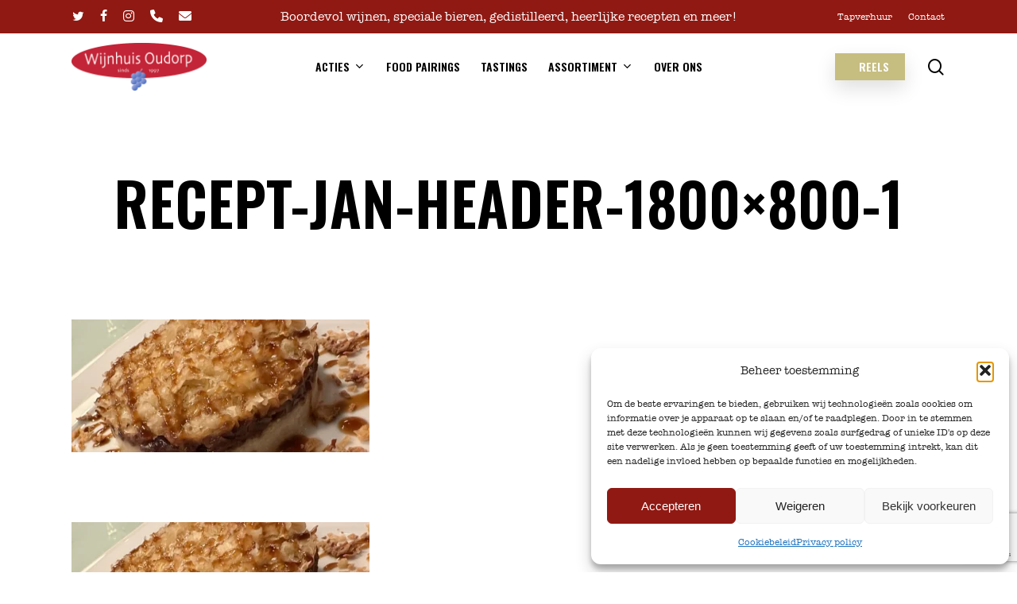

--- FILE ---
content_type: text/html; charset=UTF-8
request_url: https://wijnhuisoudorp.nl/food-pairings-wijnhuis-oudorp/recept-van-de-maand-januari-2023/attachment/recept-jan-header-1800x800-1/
body_size: 24765
content:
<!doctype html>
<html lang="nl-NL" class="no-js">
<head>
	<meta charset="UTF-8">
	<meta name="viewport" content="width=device-width, initial-scale=1, maximum-scale=1, user-scalable=0" /><meta name="age-gate" content="" data-ag-munge="[base64]" /><meta name='robots' content='index, follow, max-image-preview:large, max-snippet:-1, max-video-preview:-1' />
	<style>img:is([sizes="auto" i], [sizes^="auto," i]) { contain-intrinsic-size: 3000px 1500px }</style>
	
	<!-- This site is optimized with the Yoast SEO plugin v26.7 - https://yoast.com/wordpress/plugins/seo/ -->
	<title>Recept-jan-header-1800x800-1 - Wijnhuis Oudorp</title>
	<link rel="canonical" href="https://wijnhuisoudorp.nl/food-pairings-wijnhuis-oudorp/recept-van-de-maand-januari-2023/attachment/recept-jan-header-1800x800-1/" />
	<meta property="og:locale" content="nl_NL" />
	<meta property="og:type" content="article" />
	<meta property="og:title" content="Recept-jan-header-1800x800-1 - Wijnhuis Oudorp" />
	<meta property="og:url" content="https://wijnhuisoudorp.nl/food-pairings-wijnhuis-oudorp/recept-van-de-maand-januari-2023/attachment/recept-jan-header-1800x800-1/" />
	<meta property="og:site_name" content="Wijnhuis Oudorp" />
	<meta property="og:image" content="https://wijnhuisoudorp.nl/food-pairings-wijnhuis-oudorp/recept-van-de-maand-januari-2023/attachment/recept-jan-header-1800x800-1" />
	<meta property="og:image:width" content="1800" />
	<meta property="og:image:height" content="800" />
	<meta property="og:image:type" content="image/webp" />
	<meta name="twitter:card" content="summary_large_image" />
	<script type="application/ld+json" class="yoast-schema-graph">{"@context":"https://schema.org","@graph":[{"@type":"WebPage","@id":"https://wijnhuisoudorp.nl/food-pairings-wijnhuis-oudorp/recept-van-de-maand-januari-2023/attachment/recept-jan-header-1800x800-1/","url":"https://wijnhuisoudorp.nl/food-pairings-wijnhuis-oudorp/recept-van-de-maand-januari-2023/attachment/recept-jan-header-1800x800-1/","name":"Recept-jan-header-1800x800-1 - Wijnhuis Oudorp","isPartOf":{"@id":"https://wijnhuisoudorp.nl/#website"},"primaryImageOfPage":{"@id":"https://wijnhuisoudorp.nl/food-pairings-wijnhuis-oudorp/recept-van-de-maand-januari-2023/attachment/recept-jan-header-1800x800-1/#primaryimage"},"image":{"@id":"https://wijnhuisoudorp.nl/food-pairings-wijnhuis-oudorp/recept-van-de-maand-januari-2023/attachment/recept-jan-header-1800x800-1/#primaryimage"},"thumbnailUrl":"https://wijnhuisoudorp.nl/wp-content/uploads/2023/02/Recept-jan-header-1800x800-1.webp","datePublished":"2023-02-01T08:14:04+00:00","breadcrumb":{"@id":"https://wijnhuisoudorp.nl/food-pairings-wijnhuis-oudorp/recept-van-de-maand-januari-2023/attachment/recept-jan-header-1800x800-1/#breadcrumb"},"inLanguage":"nl-NL","potentialAction":[{"@type":"ReadAction","target":["https://wijnhuisoudorp.nl/food-pairings-wijnhuis-oudorp/recept-van-de-maand-januari-2023/attachment/recept-jan-header-1800x800-1/"]}]},{"@type":"ImageObject","inLanguage":"nl-NL","@id":"https://wijnhuisoudorp.nl/food-pairings-wijnhuis-oudorp/recept-van-de-maand-januari-2023/attachment/recept-jan-header-1800x800-1/#primaryimage","url":"https://wijnhuisoudorp.nl/wp-content/uploads/2023/02/Recept-jan-header-1800x800-1.webp","contentUrl":"https://wijnhuisoudorp.nl/wp-content/uploads/2023/02/Recept-jan-header-1800x800-1.webp","width":1800,"height":800},{"@type":"BreadcrumbList","@id":"https://wijnhuisoudorp.nl/food-pairings-wijnhuis-oudorp/recept-van-de-maand-januari-2023/attachment/recept-jan-header-1800x800-1/#breadcrumb","itemListElement":[{"@type":"ListItem","position":1,"name":"Home","item":"https://wijnhuisoudorp.nl/"},{"@type":"ListItem","position":2,"name":"Recept van de maand januari 2023","item":"https://wijnhuisoudorp.nl/food-pairings-wijnhuis-oudorp/recept-van-de-maand-januari-2023/"},{"@type":"ListItem","position":3,"name":"Recept-jan-header-1800&#215;800-1"}]},{"@type":"WebSite","@id":"https://wijnhuisoudorp.nl/#website","url":"https://wijnhuisoudorp.nl/","name":"Wijnhuis Oudorp","description":"Uw leverancier voor het beste en goedkoopste assortiment","publisher":{"@id":"https://wijnhuisoudorp.nl/#organization"},"potentialAction":[{"@type":"SearchAction","target":{"@type":"EntryPoint","urlTemplate":"https://wijnhuisoudorp.nl/?s={search_term_string}"},"query-input":{"@type":"PropertyValueSpecification","valueRequired":true,"valueName":"search_term_string"}}],"inLanguage":"nl-NL"},{"@type":"Organization","@id":"https://wijnhuisoudorp.nl/#organization","name":"Wijnhuis Eindhoven","url":"https://wijnhuisoudorp.nl/","logo":{"@type":"ImageObject","inLanguage":"nl-NL","@id":"https://wijnhuisoudorp.nl/#/schema/logo/image/","url":"","contentUrl":"","caption":"Wijnhuis Eindhoven"},"image":{"@id":"https://wijnhuisoudorp.nl/#/schema/logo/image/"}}]}</script>
	<!-- / Yoast SEO plugin. -->


<link rel='dns-prefetch' href='//www.googletagmanager.com' />
<link rel='dns-prefetch' href='//fonts.googleapis.com' />
<link rel="alternate" type="application/rss+xml" title="Wijnhuis Oudorp &raquo; feed" href="https://wijnhuisoudorp.nl/feed/" />
<template id="tmpl-age-gate"  class="">        
<div class="age-gate-wrapper">            <div class="age-gate-loader">    
        <svg version="1.1" id="L5" xmlns="http://www.w3.org/2000/svg" xmlns:xlink="http://www.w3.org/1999/xlink" x="0px" y="0px" viewBox="0 0 100 100" enable-background="new 0 0 0 0" xml:space="preserve">
            <circle fill="currentColor" stroke="none" cx="6" cy="50" r="6">
                <animateTransform attributeName="transform" dur="1s" type="translate" values="0 15 ; 0 -15; 0 15" repeatCount="indefinite" begin="0.1"/>
            </circle>
            <circle fill="currentColor" stroke="none" cx="30" cy="50" r="6">
                <animateTransform attributeName="transform" dur="1s" type="translate" values="0 10 ; 0 -10; 0 10" repeatCount="indefinite" begin="0.2"/>
            </circle>
            <circle fill="currentColor" stroke="none" cx="54" cy="50" r="6">
                <animateTransform attributeName="transform" dur="1s" type="translate" values="0 5 ; 0 -5; 0 5" repeatCount="indefinite" begin="0.3"/>
            </circle>
        </svg>
    </div>
        <div class="age-gate-background-color"></div>    <div class="age-gate-background">            </div>
    
    <div class="age-gate" data-title="Leeftijdsverificatie - Wijnhuis Oudorp" role="dialog" aria-modal="true" aria-label="Controleer of u ouder bent dan %s?">    <form method="post" class="age-gate-form">
<div class="age-gate-heading">            <img src="https://wijnhuisoudorp.nl/wp-content/uploads/2019/04/Logo-Wijnhuis-Oudorp-2x.png" width="692" height="244" alt="Wijnhuis Oudorp"class="age-gate-heading-title age-gate-heading-title-logo" />    </div>
    <h2 class="age-gate-headline">        Welkom bij Wijnhuis Oudorp
    </h2>
<p class="age-gate-subheadline">    Voer hieronder uw geboortedatum in. Geen 18? Geen alcohol!
</p>
<div class="age-gate-fields">        
<ol class="age-gate-form-elements">            <li class="age-gate-form-section">                        <label class="age-gate-label age-gate-label-day" for="age-gate-d">Dag</label><input class="age-gate-input age-gate-input-day" type="text" name="age_gate[d]" id="age-gate-d" maxlength="2" pattern="[0-9]*" inputmode="numeric" autocomplete="off" placeholder="DD" required value="" />        </li>
            <li class="age-gate-form-section">                        <label class="age-gate-label age-gate-label-month" for="age-gate-m">Maand</label><input class="age-gate-input age-gate-input-month" type="text" name="age_gate[m]" id="age-gate-m" maxlength="2" pattern="[0-9]*" inputmode="numeric" autocomplete="off" placeholder="MM" required value="" />        </li>
            <li class="age-gate-form-section">                        <label class="age-gate-label age-gate-label-year" for="age-gate-y">Jaar</label><input class="age-gate-input age-gate-input-year" type="text" name="age_gate[y]" id="age-gate-y" minlength="4" maxlength="4" pattern="[0-9]*" inputmode="numeric" autocomplete="off" placeholder="JJJJ" required value="" />        </li>
    </ol>
    </div>

<input type="hidden" name="age_gate[age]" value="9MRd26N84fSy3NwprhoXtg==" />
<input type="hidden" name="age_gate[lang]" value="nl" />
    <input type="hidden" name="age_gate[confirm]" />
    <div class="age-gate-remember-wrapper">        <label class="age-gate-remember">            <input type="checkbox" class="age-gate-remember-field" name="age_gate[remember]" value="1"  /> <span type="checkbox" class="age-gate-remember-text">Onthoud mij</span>        </label>
    </div>
    <div class="age-gate-errors"></div><div class="age-gate-submit">    <button type="submit" name="ag_settings[submit]" value="1" class="age-gate-button">Verstuur</button></div>
</form>
    </div>
    </div>
    </template>
<link rel="preload" href="https://wijnhuisoudorp.nl/wp-content/uploads/2019/04/Logo-Wijnhuis-Oudorp-2x.png" as="image" />
<script type="text/javascript">
/* <![CDATA[ */
window._wpemojiSettings = {"baseUrl":"https:\/\/s.w.org\/images\/core\/emoji\/16.0.1\/72x72\/","ext":".png","svgUrl":"https:\/\/s.w.org\/images\/core\/emoji\/16.0.1\/svg\/","svgExt":".svg","source":{"concatemoji":"https:\/\/wijnhuisoudorp.nl\/wp-includes\/js\/wp-emoji-release.min.js?ver=6.8.3"}};
/*! This file is auto-generated */
!function(s,n){var o,i,e;function c(e){try{var t={supportTests:e,timestamp:(new Date).valueOf()};sessionStorage.setItem(o,JSON.stringify(t))}catch(e){}}function p(e,t,n){e.clearRect(0,0,e.canvas.width,e.canvas.height),e.fillText(t,0,0);var t=new Uint32Array(e.getImageData(0,0,e.canvas.width,e.canvas.height).data),a=(e.clearRect(0,0,e.canvas.width,e.canvas.height),e.fillText(n,0,0),new Uint32Array(e.getImageData(0,0,e.canvas.width,e.canvas.height).data));return t.every(function(e,t){return e===a[t]})}function u(e,t){e.clearRect(0,0,e.canvas.width,e.canvas.height),e.fillText(t,0,0);for(var n=e.getImageData(16,16,1,1),a=0;a<n.data.length;a++)if(0!==n.data[a])return!1;return!0}function f(e,t,n,a){switch(t){case"flag":return n(e,"\ud83c\udff3\ufe0f\u200d\u26a7\ufe0f","\ud83c\udff3\ufe0f\u200b\u26a7\ufe0f")?!1:!n(e,"\ud83c\udde8\ud83c\uddf6","\ud83c\udde8\u200b\ud83c\uddf6")&&!n(e,"\ud83c\udff4\udb40\udc67\udb40\udc62\udb40\udc65\udb40\udc6e\udb40\udc67\udb40\udc7f","\ud83c\udff4\u200b\udb40\udc67\u200b\udb40\udc62\u200b\udb40\udc65\u200b\udb40\udc6e\u200b\udb40\udc67\u200b\udb40\udc7f");case"emoji":return!a(e,"\ud83e\udedf")}return!1}function g(e,t,n,a){var r="undefined"!=typeof WorkerGlobalScope&&self instanceof WorkerGlobalScope?new OffscreenCanvas(300,150):s.createElement("canvas"),o=r.getContext("2d",{willReadFrequently:!0}),i=(o.textBaseline="top",o.font="600 32px Arial",{});return e.forEach(function(e){i[e]=t(o,e,n,a)}),i}function t(e){var t=s.createElement("script");t.src=e,t.defer=!0,s.head.appendChild(t)}"undefined"!=typeof Promise&&(o="wpEmojiSettingsSupports",i=["flag","emoji"],n.supports={everything:!0,everythingExceptFlag:!0},e=new Promise(function(e){s.addEventListener("DOMContentLoaded",e,{once:!0})}),new Promise(function(t){var n=function(){try{var e=JSON.parse(sessionStorage.getItem(o));if("object"==typeof e&&"number"==typeof e.timestamp&&(new Date).valueOf()<e.timestamp+604800&&"object"==typeof e.supportTests)return e.supportTests}catch(e){}return null}();if(!n){if("undefined"!=typeof Worker&&"undefined"!=typeof OffscreenCanvas&&"undefined"!=typeof URL&&URL.createObjectURL&&"undefined"!=typeof Blob)try{var e="postMessage("+g.toString()+"("+[JSON.stringify(i),f.toString(),p.toString(),u.toString()].join(",")+"));",a=new Blob([e],{type:"text/javascript"}),r=new Worker(URL.createObjectURL(a),{name:"wpTestEmojiSupports"});return void(r.onmessage=function(e){c(n=e.data),r.terminate(),t(n)})}catch(e){}c(n=g(i,f,p,u))}t(n)}).then(function(e){for(var t in e)n.supports[t]=e[t],n.supports.everything=n.supports.everything&&n.supports[t],"flag"!==t&&(n.supports.everythingExceptFlag=n.supports.everythingExceptFlag&&n.supports[t]);n.supports.everythingExceptFlag=n.supports.everythingExceptFlag&&!n.supports.flag,n.DOMReady=!1,n.readyCallback=function(){n.DOMReady=!0}}).then(function(){return e}).then(function(){var e;n.supports.everything||(n.readyCallback(),(e=n.source||{}).concatemoji?t(e.concatemoji):e.wpemoji&&e.twemoji&&(t(e.twemoji),t(e.wpemoji)))}))}((window,document),window._wpemojiSettings);
/* ]]> */
</script>
<style id='wp-emoji-styles-inline-css' type='text/css'>

	img.wp-smiley, img.emoji {
		display: inline !important;
		border: none !important;
		box-shadow: none !important;
		height: 1em !important;
		width: 1em !important;
		margin: 0 0.07em !important;
		vertical-align: -0.1em !important;
		background: none !important;
		padding: 0 !important;
	}
</style>
<link rel='stylesheet' id='wp-block-library-css' href='https://wijnhuisoudorp.nl/wp-includes/css/dist/block-library/style.min.css?ver=6.8.3' type='text/css' media='all' />
<style id='classic-theme-styles-inline-css' type='text/css'>
/*! This file is auto-generated */
.wp-block-button__link{color:#fff;background-color:#32373c;border-radius:9999px;box-shadow:none;text-decoration:none;padding:calc(.667em + 2px) calc(1.333em + 2px);font-size:1.125em}.wp-block-file__button{background:#32373c;color:#fff;text-decoration:none}
</style>
<style id='safe-svg-svg-icon-style-inline-css' type='text/css'>
.safe-svg-cover{text-align:center}.safe-svg-cover .safe-svg-inside{display:inline-block;max-width:100%}.safe-svg-cover svg{fill:currentColor;height:100%;max-height:100%;max-width:100%;width:100%}

</style>
<style id='global-styles-inline-css' type='text/css'>
:root{--wp--preset--aspect-ratio--square: 1;--wp--preset--aspect-ratio--4-3: 4/3;--wp--preset--aspect-ratio--3-4: 3/4;--wp--preset--aspect-ratio--3-2: 3/2;--wp--preset--aspect-ratio--2-3: 2/3;--wp--preset--aspect-ratio--16-9: 16/9;--wp--preset--aspect-ratio--9-16: 9/16;--wp--preset--color--black: #000000;--wp--preset--color--cyan-bluish-gray: #abb8c3;--wp--preset--color--white: #ffffff;--wp--preset--color--pale-pink: #f78da7;--wp--preset--color--vivid-red: #cf2e2e;--wp--preset--color--luminous-vivid-orange: #ff6900;--wp--preset--color--luminous-vivid-amber: #fcb900;--wp--preset--color--light-green-cyan: #7bdcb5;--wp--preset--color--vivid-green-cyan: #00d084;--wp--preset--color--pale-cyan-blue: #8ed1fc;--wp--preset--color--vivid-cyan-blue: #0693e3;--wp--preset--color--vivid-purple: #9b51e0;--wp--preset--gradient--vivid-cyan-blue-to-vivid-purple: linear-gradient(135deg,rgba(6,147,227,1) 0%,rgb(155,81,224) 100%);--wp--preset--gradient--light-green-cyan-to-vivid-green-cyan: linear-gradient(135deg,rgb(122,220,180) 0%,rgb(0,208,130) 100%);--wp--preset--gradient--luminous-vivid-amber-to-luminous-vivid-orange: linear-gradient(135deg,rgba(252,185,0,1) 0%,rgba(255,105,0,1) 100%);--wp--preset--gradient--luminous-vivid-orange-to-vivid-red: linear-gradient(135deg,rgba(255,105,0,1) 0%,rgb(207,46,46) 100%);--wp--preset--gradient--very-light-gray-to-cyan-bluish-gray: linear-gradient(135deg,rgb(238,238,238) 0%,rgb(169,184,195) 100%);--wp--preset--gradient--cool-to-warm-spectrum: linear-gradient(135deg,rgb(74,234,220) 0%,rgb(151,120,209) 20%,rgb(207,42,186) 40%,rgb(238,44,130) 60%,rgb(251,105,98) 80%,rgb(254,248,76) 100%);--wp--preset--gradient--blush-light-purple: linear-gradient(135deg,rgb(255,206,236) 0%,rgb(152,150,240) 100%);--wp--preset--gradient--blush-bordeaux: linear-gradient(135deg,rgb(254,205,165) 0%,rgb(254,45,45) 50%,rgb(107,0,62) 100%);--wp--preset--gradient--luminous-dusk: linear-gradient(135deg,rgb(255,203,112) 0%,rgb(199,81,192) 50%,rgb(65,88,208) 100%);--wp--preset--gradient--pale-ocean: linear-gradient(135deg,rgb(255,245,203) 0%,rgb(182,227,212) 50%,rgb(51,167,181) 100%);--wp--preset--gradient--electric-grass: linear-gradient(135deg,rgb(202,248,128) 0%,rgb(113,206,126) 100%);--wp--preset--gradient--midnight: linear-gradient(135deg,rgb(2,3,129) 0%,rgb(40,116,252) 100%);--wp--preset--font-size--small: 13px;--wp--preset--font-size--medium: 20px;--wp--preset--font-size--large: 36px;--wp--preset--font-size--x-large: 42px;--wp--preset--spacing--20: 0.44rem;--wp--preset--spacing--30: 0.67rem;--wp--preset--spacing--40: 1rem;--wp--preset--spacing--50: 1.5rem;--wp--preset--spacing--60: 2.25rem;--wp--preset--spacing--70: 3.38rem;--wp--preset--spacing--80: 5.06rem;--wp--preset--shadow--natural: 6px 6px 9px rgba(0, 0, 0, 0.2);--wp--preset--shadow--deep: 12px 12px 50px rgba(0, 0, 0, 0.4);--wp--preset--shadow--sharp: 6px 6px 0px rgba(0, 0, 0, 0.2);--wp--preset--shadow--outlined: 6px 6px 0px -3px rgba(255, 255, 255, 1), 6px 6px rgba(0, 0, 0, 1);--wp--preset--shadow--crisp: 6px 6px 0px rgba(0, 0, 0, 1);}:where(.is-layout-flex){gap: 0.5em;}:where(.is-layout-grid){gap: 0.5em;}body .is-layout-flex{display: flex;}.is-layout-flex{flex-wrap: wrap;align-items: center;}.is-layout-flex > :is(*, div){margin: 0;}body .is-layout-grid{display: grid;}.is-layout-grid > :is(*, div){margin: 0;}:where(.wp-block-columns.is-layout-flex){gap: 2em;}:where(.wp-block-columns.is-layout-grid){gap: 2em;}:where(.wp-block-post-template.is-layout-flex){gap: 1.25em;}:where(.wp-block-post-template.is-layout-grid){gap: 1.25em;}.has-black-color{color: var(--wp--preset--color--black) !important;}.has-cyan-bluish-gray-color{color: var(--wp--preset--color--cyan-bluish-gray) !important;}.has-white-color{color: var(--wp--preset--color--white) !important;}.has-pale-pink-color{color: var(--wp--preset--color--pale-pink) !important;}.has-vivid-red-color{color: var(--wp--preset--color--vivid-red) !important;}.has-luminous-vivid-orange-color{color: var(--wp--preset--color--luminous-vivid-orange) !important;}.has-luminous-vivid-amber-color{color: var(--wp--preset--color--luminous-vivid-amber) !important;}.has-light-green-cyan-color{color: var(--wp--preset--color--light-green-cyan) !important;}.has-vivid-green-cyan-color{color: var(--wp--preset--color--vivid-green-cyan) !important;}.has-pale-cyan-blue-color{color: var(--wp--preset--color--pale-cyan-blue) !important;}.has-vivid-cyan-blue-color{color: var(--wp--preset--color--vivid-cyan-blue) !important;}.has-vivid-purple-color{color: var(--wp--preset--color--vivid-purple) !important;}.has-black-background-color{background-color: var(--wp--preset--color--black) !important;}.has-cyan-bluish-gray-background-color{background-color: var(--wp--preset--color--cyan-bluish-gray) !important;}.has-white-background-color{background-color: var(--wp--preset--color--white) !important;}.has-pale-pink-background-color{background-color: var(--wp--preset--color--pale-pink) !important;}.has-vivid-red-background-color{background-color: var(--wp--preset--color--vivid-red) !important;}.has-luminous-vivid-orange-background-color{background-color: var(--wp--preset--color--luminous-vivid-orange) !important;}.has-luminous-vivid-amber-background-color{background-color: var(--wp--preset--color--luminous-vivid-amber) !important;}.has-light-green-cyan-background-color{background-color: var(--wp--preset--color--light-green-cyan) !important;}.has-vivid-green-cyan-background-color{background-color: var(--wp--preset--color--vivid-green-cyan) !important;}.has-pale-cyan-blue-background-color{background-color: var(--wp--preset--color--pale-cyan-blue) !important;}.has-vivid-cyan-blue-background-color{background-color: var(--wp--preset--color--vivid-cyan-blue) !important;}.has-vivid-purple-background-color{background-color: var(--wp--preset--color--vivid-purple) !important;}.has-black-border-color{border-color: var(--wp--preset--color--black) !important;}.has-cyan-bluish-gray-border-color{border-color: var(--wp--preset--color--cyan-bluish-gray) !important;}.has-white-border-color{border-color: var(--wp--preset--color--white) !important;}.has-pale-pink-border-color{border-color: var(--wp--preset--color--pale-pink) !important;}.has-vivid-red-border-color{border-color: var(--wp--preset--color--vivid-red) !important;}.has-luminous-vivid-orange-border-color{border-color: var(--wp--preset--color--luminous-vivid-orange) !important;}.has-luminous-vivid-amber-border-color{border-color: var(--wp--preset--color--luminous-vivid-amber) !important;}.has-light-green-cyan-border-color{border-color: var(--wp--preset--color--light-green-cyan) !important;}.has-vivid-green-cyan-border-color{border-color: var(--wp--preset--color--vivid-green-cyan) !important;}.has-pale-cyan-blue-border-color{border-color: var(--wp--preset--color--pale-cyan-blue) !important;}.has-vivid-cyan-blue-border-color{border-color: var(--wp--preset--color--vivid-cyan-blue) !important;}.has-vivid-purple-border-color{border-color: var(--wp--preset--color--vivid-purple) !important;}.has-vivid-cyan-blue-to-vivid-purple-gradient-background{background: var(--wp--preset--gradient--vivid-cyan-blue-to-vivid-purple) !important;}.has-light-green-cyan-to-vivid-green-cyan-gradient-background{background: var(--wp--preset--gradient--light-green-cyan-to-vivid-green-cyan) !important;}.has-luminous-vivid-amber-to-luminous-vivid-orange-gradient-background{background: var(--wp--preset--gradient--luminous-vivid-amber-to-luminous-vivid-orange) !important;}.has-luminous-vivid-orange-to-vivid-red-gradient-background{background: var(--wp--preset--gradient--luminous-vivid-orange-to-vivid-red) !important;}.has-very-light-gray-to-cyan-bluish-gray-gradient-background{background: var(--wp--preset--gradient--very-light-gray-to-cyan-bluish-gray) !important;}.has-cool-to-warm-spectrum-gradient-background{background: var(--wp--preset--gradient--cool-to-warm-spectrum) !important;}.has-blush-light-purple-gradient-background{background: var(--wp--preset--gradient--blush-light-purple) !important;}.has-blush-bordeaux-gradient-background{background: var(--wp--preset--gradient--blush-bordeaux) !important;}.has-luminous-dusk-gradient-background{background: var(--wp--preset--gradient--luminous-dusk) !important;}.has-pale-ocean-gradient-background{background: var(--wp--preset--gradient--pale-ocean) !important;}.has-electric-grass-gradient-background{background: var(--wp--preset--gradient--electric-grass) !important;}.has-midnight-gradient-background{background: var(--wp--preset--gradient--midnight) !important;}.has-small-font-size{font-size: var(--wp--preset--font-size--small) !important;}.has-medium-font-size{font-size: var(--wp--preset--font-size--medium) !important;}.has-large-font-size{font-size: var(--wp--preset--font-size--large) !important;}.has-x-large-font-size{font-size: var(--wp--preset--font-size--x-large) !important;}
:where(.wp-block-post-template.is-layout-flex){gap: 1.25em;}:where(.wp-block-post-template.is-layout-grid){gap: 1.25em;}
:where(.wp-block-columns.is-layout-flex){gap: 2em;}:where(.wp-block-columns.is-layout-grid){gap: 2em;}
:root :where(.wp-block-pullquote){font-size: 1.5em;line-height: 1.6;}
</style>
<style id='age-gate-custom-inline-css' type='text/css'>
:root{--ag-background-color: rgba(237,237,237,0.4);--ag-background-image-position: center center;--ag-background-image-opacity: 1;--ag-form-background: rgba(255,255,255,1);--ag-text-color: #000000;--ag-blur: 5px;}
</style>
<link rel='stylesheet' id='age-gate-css' href='https://wijnhuisoudorp.nl/wp-content/plugins/age-gate/dist/main.css?ver=3.7.1' type='text/css' media='all' />
<style id='age-gate-options-inline-css' type='text/css'>
:root{--ag-background-color: rgba(237,237,237,0.4);--ag-background-image-position: center center;--ag-background-image-opacity: 1;--ag-form-background: rgba(255,255,255,1);--ag-text-color: #000000;--ag-blur: 5px;}
</style>
<link rel='stylesheet' id='contact-form-7-css' href='https://wijnhuisoudorp.nl/wp-content/plugins/contact-form-7/includes/css/styles.css?ver=6.1.4' type='text/css' media='all' />
<link rel='stylesheet' id='salient-social-css' href='https://wijnhuisoudorp.nl/wp-content/plugins/salient-social/css/style.css?ver=1.2.2' type='text/css' media='all' />
<style id='salient-social-inline-css' type='text/css'>

  .sharing-default-minimal .nectar-love.loved,
  body .nectar-social[data-color-override="override"].fixed > a:before, 
  body .nectar-social[data-color-override="override"].fixed .nectar-social-inner a,
  .sharing-default-minimal .nectar-social[data-color-override="override"] .nectar-social-inner a:hover,
  .nectar-social.vertical[data-color-override="override"] .nectar-social-inner a:hover {
    background-color: #901913;
  }
  .nectar-social.hover .nectar-love.loved,
  .nectar-social.hover > .nectar-love-button a:hover,
  .nectar-social[data-color-override="override"].hover > div a:hover,
  #single-below-header .nectar-social[data-color-override="override"].hover > div a:hover,
  .nectar-social[data-color-override="override"].hover .share-btn:hover,
  .sharing-default-minimal .nectar-social[data-color-override="override"] .nectar-social-inner a {
    border-color: #901913;
  }
  #single-below-header .nectar-social.hover .nectar-love.loved i,
  #single-below-header .nectar-social.hover[data-color-override="override"] a:hover,
  #single-below-header .nectar-social.hover[data-color-override="override"] a:hover i,
  #single-below-header .nectar-social.hover .nectar-love-button a:hover i,
  .nectar-love:hover i,
  .hover .nectar-love:hover .total_loves,
  .nectar-love.loved i,
  .nectar-social.hover .nectar-love.loved .total_loves,
  .nectar-social.hover .share-btn:hover, 
  .nectar-social[data-color-override="override"].hover .nectar-social-inner a:hover,
  .nectar-social[data-color-override="override"].hover > div:hover span,
  .sharing-default-minimal .nectar-social[data-color-override="override"] .nectar-social-inner a:not(:hover) i,
  .sharing-default-minimal .nectar-social[data-color-override="override"] .nectar-social-inner a:not(:hover) {
    color: #901913;
  }
</style>
<link rel='stylesheet' id='cmplz-general-css' href='https://wijnhuisoudorp.nl/wp-content/plugins/complianz-gdpr/assets/css/cookieblocker.min.css?ver=1757923579' type='text/css' media='all' />
<link rel='stylesheet' id='font-awesome-css' href='https://wijnhuisoudorp.nl/wp-content/themes/salient/css/font-awesome-legacy.min.css?ver=4.7.1' type='text/css' media='all' />
<link rel='stylesheet' id='salient-grid-system-css' href='https://wijnhuisoudorp.nl/wp-content/themes/salient/css/build/grid-system.css?ver=15.0.1' type='text/css' media='all' />
<link rel='stylesheet' id='main-styles-css' href='https://wijnhuisoudorp.nl/wp-content/themes/salient/css/build/style.css?ver=15.0.1' type='text/css' media='all' />
<link rel='stylesheet' id='nectar-header-layout-centered-menu-css' href='https://wijnhuisoudorp.nl/wp-content/themes/salient/css/build/header/header-layout-centered-menu.css?ver=15.0.1' type='text/css' media='all' />
<link rel='stylesheet' id='nectar-header-secondary-nav-css' href='https://wijnhuisoudorp.nl/wp-content/themes/salient/css/build/header/header-secondary-nav.css?ver=15.0.1' type='text/css' media='all' />
<link rel='stylesheet' id='nectar-single-styles-css' href='https://wijnhuisoudorp.nl/wp-content/themes/salient/css/build/single.css?ver=15.0.1' type='text/css' media='all' />
<link data-service="google-fonts" data-category="marketing" rel='stylesheet' id='nectar_default_font_open_sans-css' data-href='https://fonts.googleapis.com/css?family=Open+Sans%3A300%2C400%2C600%2C700&#038;subset=latin%2Clatin-ext' type='text/css' media='all' />
<link rel='stylesheet' id='responsive-css' href='https://wijnhuisoudorp.nl/wp-content/themes/salient/css/build/responsive.css?ver=15.0.1' type='text/css' media='all' />
<link rel='stylesheet' id='select2-css' href='https://wijnhuisoudorp.nl/wp-content/themes/salient/css/build/plugins/select2.css?ver=4.0.1' type='text/css' media='all' />
<link rel='stylesheet' id='skin-material-css' href='https://wijnhuisoudorp.nl/wp-content/themes/salient/css/build/skin-material.css?ver=15.0.1' type='text/css' media='all' />
<link rel='stylesheet' id='salient-wp-menu-dynamic-css' href='https://wijnhuisoudorp.nl/wp-content/uploads/salient/menu-dynamic.css?ver=90649' type='text/css' media='all' />
<link data-service="google-fonts" data-category="marketing" rel='stylesheet' id='fab-google-fonts-css' data-href='https://fonts.googleapis.com/css2?family=inherit&#038;display=swap&#038;ver=2.20.0' type='text/css' media='all' />
<link rel='stylesheet' id='animatecss-css' href='https://wijnhuisoudorp.nl/wp-content/plugins/floating-awesome-button/assets/vendor/animatecss/animate.min.css?ver=2.20.0' type='text/css' media='all' />
<link rel='stylesheet' id='fab-fontawesome-css-css' href='https://wijnhuisoudorp.nl/wp-content/plugins/floating-awesome-button/assets/vendor/fontawesome/css/all.min.css?ver=2.20.0' type='text/css' media='all' />
<link rel='stylesheet' id='fab-css' href='https://wijnhuisoudorp.nl/wp-content/plugins/floating-awesome-button/assets/build/css/frontend.4fabb00c.css?ver=2.20.0' type='text/css' media='all' />
<link rel='stylesheet' id='fab-fab-component-css' href='https://wijnhuisoudorp.nl/wp-content/plugins/floating-awesome-button/assets/build/components/fab/bundle.css?ver=2.20.0' type='text/css' media='all' />
<link rel='stylesheet' id='ics-calendar-css' href='https://wijnhuisoudorp.nl/wp-content/plugins/ics-calendar/assets/style.min.css?ver=12.0.2' type='text/css' media='all' />
<link rel='stylesheet' id='dynamic-css-css' href='https://wijnhuisoudorp.nl/wp-content/themes/salient/css/salient-dynamic-styles.css?ver=4475' type='text/css' media='all' />
<style id='dynamic-css-inline-css' type='text/css'>
@media only screen and (min-width:1000px){body #ajax-content-wrap.no-scroll{min-height:calc(100vh - 126px);height:calc(100vh - 126px)!important;}}@media only screen and (min-width:1000px){#page-header-wrap.fullscreen-header,#page-header-wrap.fullscreen-header #page-header-bg,html:not(.nectar-box-roll-loaded) .nectar-box-roll > #page-header-bg.fullscreen-header,.nectar_fullscreen_zoom_recent_projects,#nectar_fullscreen_rows:not(.afterLoaded) > div{height:calc(100vh - 125px);}.wpb_row.vc_row-o-full-height.top-level,.wpb_row.vc_row-o-full-height.top-level > .col.span_12{min-height:calc(100vh - 125px);}html:not(.nectar-box-roll-loaded) .nectar-box-roll > #page-header-bg.fullscreen-header{top:126px;}.nectar-slider-wrap[data-fullscreen="true"]:not(.loaded),.nectar-slider-wrap[data-fullscreen="true"]:not(.loaded) .swiper-container{height:calc(100vh - 124px)!important;}.admin-bar .nectar-slider-wrap[data-fullscreen="true"]:not(.loaded),.admin-bar .nectar-slider-wrap[data-fullscreen="true"]:not(.loaded) .swiper-container{height:calc(100vh - 124px - 32px)!important;}}@media only screen and (max-width:999px){.using-mobile-browser #nectar_fullscreen_rows:not(.afterLoaded):not([data-mobile-disable="on"]) > div{height:calc(100vh - 136px);}.using-mobile-browser .wpb_row.vc_row-o-full-height.top-level,.using-mobile-browser .wpb_row.vc_row-o-full-height.top-level > .col.span_12,[data-permanent-transparent="1"].using-mobile-browser .wpb_row.vc_row-o-full-height.top-level,[data-permanent-transparent="1"].using-mobile-browser .wpb_row.vc_row-o-full-height.top-level > .col.span_12{min-height:calc(100vh - 136px);}html:not(.nectar-box-roll-loaded) .nectar-box-roll > #page-header-bg.fullscreen-header,.nectar_fullscreen_zoom_recent_projects,.nectar-slider-wrap[data-fullscreen="true"]:not(.loaded),.nectar-slider-wrap[data-fullscreen="true"]:not(.loaded) .swiper-container,#nectar_fullscreen_rows:not(.afterLoaded):not([data-mobile-disable="on"]) > div{height:calc(100vh - 83px);}.wpb_row.vc_row-o-full-height.top-level,.wpb_row.vc_row-o-full-height.top-level > .col.span_12{min-height:calc(100vh - 83px);}body[data-transparent-header="false"] #ajax-content-wrap.no-scroll{min-height:calc(100vh - 83px);height:calc(100vh - 83px);}}.screen-reader-text,.nectar-skip-to-content:not(:focus){border:0;clip:rect(1px,1px,1px,1px);clip-path:inset(50%);height:1px;margin:-1px;overflow:hidden;padding:0;position:absolute!important;width:1px;word-wrap:normal!important;}.row .col img:not([srcset]){width:auto;}.row .col img.img-with-animation.nectar-lazy:not([srcset]){width:100%;}
@font-face {
    font-family: "Oswald", sans-serif;
    font-style: normal;
    font-weight: normal;
}

@font-face {
    font-family: 'American Typewriter';
    src: url('/fonts/AmericanTypewriter.woff2') format('woff2'),
        url('/fonts/AmericanTypewriter.woff') format('woff');
    font-weight: normal;
    font-style: normal;
}

@font-face {
    font-family: 'American Typewriter';
    src: url('/fonts/AmericanTypewriter-Bold.woff2') format('woff2'),
        url('/fonts/AmericanTypewriter-Bold.woff') format('woff');
    font-weight: bold;
    font-style: normal;
}

@font-face {
    font-family: 'American Typewriter';
    src: url('/fonts/AmericanTypewriter-CondensedLight.woff2') format('woff2'),
        url('/fonts/AmericanTypewriter-CondensedLight.woff') format('woff');
    font-weight: 300;
    font-style: normal;
}

@font-face {
    font-family: 'American Typewriter';
    src: url('/fonts/AmericanTypewriter-Light.woff2') format('woff2'),
        url('/fonts/AmericanTypewriter-Light.woff') format('woff');
    font-weight: 300;
    font-style: normal;
}

h1, h2, h3, h4, h5, #footer-outer .widget h4, #sidebar h4, #page-header-bg h1, body #page-header-bg h1, html body .row .col.section-title h1, .nectar-box-roll .overlaid-content h1, #slide-out-widget-area[class*="slide-out-from-right"] .off-canvas-menu-container li a, .woocommerce ul.products li.product h2, .woocommerce ul.products li.product h3, .woocommerce-page ul.products li.product h2, .woocommerce-page ul.products li.product h3, #slide-out-widget-area .inner .off-canvas-menu-container li a{
    font-family: 'Oswald';
    text-transform: uppercase;
}


@media only screen and (max-width: 690px){
#page-header-bg .span_6 h1, body.search #page-header-bg h1, .single.single-post .section-title h1, body.single.single-post .row .col.section-title.span_12 h1 {
    font-size: 54px;
    line-height: normal;
}

.row .col h6, body h6 {
    font-size: 15px;
}

h3.vc_custom_heading {
    font-size: 42px!important;
    line-height: 33px!important;
}
}

body, .bold, strong, b, #page-header-bg .subheader, h6, .woocommerce ul.products li.product .price, .woocommerce ul.products li.product .price ins, .woocommerce ul.products li.product .price ins .amount{
    font-family: 'American Typewriter';
}

p{
    text-align: justify;
}

body h2, body h3, body h4, .swiper-slide[data-color-scheme="dark"] .content h2, .blog-recent[data-style*=classic_enhanced][data-color-scheme=light] h3.title, .masonry.classic_enhanced h3{
    color:#901913;
}

body h6{
    color:#c6bd80;
}

.woocommerce ul.products li.product .price, .woocommerce-page ul.products li.product .price, #ajax-content-wrap ul.products li.product.minimal .price{
    color:#bda364!important;    
}

.driekolom h3{
    font-size:29px!important;
}

.vierkolom h3{
    font-size: 26px!important;
    line-height: 34px!important;
}

.nieuwsheader h2{
    font-size:90px;
    line-height:90px;
    font-weight:400;
}

.nieuwsheader p{
    font-size: 16px;
    line-height: 25px;
    font-weight:400;
}

#top nav > ul > li > a, .span_3 .pull-left-wrap > ul > li > a, body.material #search-outer #search input[type="text"], #slide-out-widget-area .secondary-header-text, #header-outer #mobile-menu ul li a, #header-outer #mobile-menu .secondary-header-text{
    font-family: 'Oswald';  
    text-transform: uppercase;
}

#slide-out-widget-area .inner .off-canvas-menu-container li a{
        font-family: 'Oswald'!important;
        text-transform: uppercase;
        font-weight: 400!important;
}

/*#header-outer #logo img, #header-outer .logo-spacing img {
    margin-top: 11px;
    margin-bottom: -11px;
}*/

::selection {
  background: #901913;
  color: #ccc38f;
}

@media only screen and (min-width: 690px){
    .swiper-slide .content {
        width: 50%;
    }
}

@media only screen and (max-width: 690px){
    .nieuwsheader h2, .nectar-slider-wrap[data-full-width="true"][data-fullscreen="false"] .swiper-slide .content h2, .nectar-slider-wrap[data-full-width="boxed-full-width"][data-fullscreen="false"] .swiper-slide .content h2, .full-width-content .vc_span12 .nectar-slider-wrap[data-fullscreen="false"] .swiper-slide .content h2 {
        font-size: 45px!important;
        line-height: 51px!important;
    }

    .nectar-slider-wrap[data-fullscreen="false"] .swiper-slide .button a, body[data-form-submit="regular"] .container-wrap input[type=submit] {
        font-size: 15px;
        padding: 7px 11px 3px 11px;
    }
    
    .nectar-slider-wrap[data-full-width="true"][data-fullscreen="false"] .swiper-slide .content p, .nectar-slider-wrap[data-full-width="boxed-full-width"][data-fullscreen="false"] .swiper-slide .content p, .full-width-content .vc_span12 .nectar-slider-wrap[data-fullscreen="false"] .swiper-slide .content p {
        font-size: 11px!important;
        line-height: 17.52px!important;
        font-weight: 600;
    }
    
    .blog-recent[data-style*="classic_enhanced"] .post .post-meta {
        display: none;
    }
}

/*@media only screen and (max-width: 999px) and (min-width: 1px){
    body[data-slide-out-widget-area="true"] #top #logo, #header-outer[data-mobile-fixed="1"] #top #logo {
        display: inline-block;
        margin-top: 0px;
    }
}*/

#footer-outer #footer-widgets .col input[type="submit"], .nectar-button.see-through, body .nectar-button.see-through, .swiper-slide .button a, body .nectar-button.see-through-2, .nectar-button, #to-top, body[data-form-submit="regular"] .container-wrap input[type=submit]{
    font-family: 'Oswald';
    text-transform: uppercase;
}

.goede-wijn h2 {
    font-size: 6rem!important;
    line-height: 5.5rem!important;
    -webkit-text-fill-color: transparent;
    background: -webkit-linear-gradient(transparent, transparent), url(https://wijnhuisoudorp.nl/wp-content/uploads/2023/04/beeld-home-welkom.jpg);
    background: -o-linear-gradient(transparent, transparent);
    -webkit-background-clip: text;
    background-size: cover;
}

.swiper-slide .button a, body .nectar-button.medium, #footer-outer #footer-widgets .col input[type="submit"], body[data-form-submit="regular"] .container-wrap input[type=submit]{
    font-size: 20px;
}

.swiper-slide .button.solid_color .white, h3{
    color:#901913;
}

.swiper-slide .button.solid_color .primary-color, body .nectar-button.medium, #footer-outer #footer-widgets .col input[type="submit"], body[data-form-submit="regular"] .container-wrap input[type=submit], body[data-form-submit="regular"] .container-wrap input[type=submit]{
    padding: 10px 30px!important;
}


.mc4wp-form-fields {
    display: flex;
    width: 95%;
}

#footer-outer #footer-widgets .col input[type="submit"]{
    background-color: #c6bd80!important;
    opacity: 1;
    border-radius: 0;
    color: #000;
}

 #footer-outer #footer-widgets .col input[type=email]{
     background: #fff;
     border-radius:0;
 }
 
 #header-outer #top nav > ul > li:not(.megamenu) ul a:hover{
     border-bottom: dotted 2px #901913;
 }
 
.masonry.classic_enhanced .masonry-blog-item .article-content-wrap{
    padding:6%;
}

.blog-recent[data-style*="classic_enhanced"] .article-content-wrap{
    padding: 0;
    padding-top:20px;
    background-color: transparent;
}

.blog-recent[data-style*="classic_enhanced"] .inner-wrap{
    background-color: transparent;
}

.blog-recent[data-style*="classic_enhanced"] .inner-wrap{
    box-shadow:none;
}

body .blog-recent[data-style*="classic_enhanced"] .post-meta, #asl-storelocator.asl-p-cont.asl-bg-0 .item .glyphicon{
    display:none;
}

#asl-storelocator{
    height:auto!important;
}

#asl-storelocator.storelocator-main.asl-bg-0 #asl-map-canv {
    height: 608px;
}

#asl-storelocator.asl-p-cont.asl-bg-0 #panel.storelocator-panel{
    padding:5px 2px;
    height:520px;
}

.masonry.classic_enhanced .masonry-blog-item .inner-wrap{
    border-radius:0;
}

.maand-blok h3, .maand-blok h5, .cell1 h3, .cell1 h5{
    transition: 0.70s;
    -webkit-transition: 0.5s;
    -moz-transition: 0.5s;
    -ms-transition: 0.5s;
    -o-transition: 0.5s;
}

.maand-blok:hover h3, .maand-blok:hover h5, .cell1:hover h3, .cell1:hover h5  {
    transition: 0.5s;
    -webkit-transition: 0.5s;
    -moz-transition: 0.5s;
    -ms-transition: 0.5s;
    -o-transition: 0.5s;
    margin-top: -10px;
    padding-bottom: 10px!important;
}

/*.wpcf7-form-control-wrap input::placeholder, .wpcf7-form-control-wrap textarea::placeholder {
    color: white;
}*/

.p-title {
    text-align: left;
}

.p-time, div.phone {
    display: none;
}

.asl-p-cont#asl-storelocator .s-direction {
    color: #901913;
}

.glyphicon.icon-location, #asl-storelocator.asl-p-cont.asl-bg-0 .col-xs-12.search_filter p:last-child > span i, #asl-storelocator.asl-p-cont.asl-bg-0 .col-xs-12.search_filter .asl-store-search > span i{
    background:transparent;
}

body.single-post.material[data-bg-header="true"] .container-wrap{
    padding-top:0!important;
}

.blog_next_prev_buttons{
    margin-top:0;
}

.post .content-inner, .single-post .row {
    padding-bottom: 0;
}

.container-wrap[data-nav-pos="after_project_2"] .bottom_controls .next-project:hover:after, .container-wrap[data-nav-pos="after_project_2"] .bottom_controls .previous-project:hover:after, .blog_next_prev_buttons[data-style="fullwidth_next_prev"] ul .previous-post:hover:after, .blog_next_prev_buttons[data-style="fullwidth_next_prev"] ul .next-post:hover:after {
    background-color: rgba(144,25,19,0.9);
}

p.disclaimer {
    font-size: .65rem;
    text-transform: uppercase;
    text-align: left;
    color: #1d1d1b;
}

.masonry.classic_enhanced .posts-container .has-post-thumbnail .meta-category a, .blog-recent[data-style*="classic_enhanced"] .has-post-thumbnail .meta-category a, .blog-recent[data-style*="classic_enhanced"] .meta-category a{
    top:-1px;
    left:5px;
}

.blog-recent[data-style*="classic_enhanced"] .meta-category a, .masonry.classic_enhanced .posts-container article .meta-category a, .masonry.classic_enhanced .posts-container .wide_tall .meta-category a, .blog-recent[data-style*="classic_enhanced"] .meta-category a{
    border:0;
}

.masonry.classic_enhanced .posts-container article .meta-category a:hover, body .blog-recent[data-style*="classic_enhanced"] .meta-category a:hover, .blog-recent[data-style*="classic_enhanced"] .inner-wrap:not(.has-post-thumbnail) .meta-category a:hover {
    border: 0;
}

#page-header-bg[data-post-hs="default_minimal"] .inner-wrap > a:hover, .blog-recent[data-style*="classic_enhanced"] .meta-category a:hover, .masonry.classic_enhanced .posts-container article .meta-category a:hover, .masonry.classic_enhanced .posts-container .wide_tall .meta-category a:hover, .blog-recent[data-style*="classic_enhanced"] .meta-category a:hover {
    background-color: transparent!important;
}

#page-header-bg[data-post-hs="default_minimal"] .inner-wrap >a, body.material #page-header-bg.fullscreen-header .inner-wrap >a {
    border: 0;
    position: absolute;
    top: -60px;
    right: 0;
    filter: drop-shadow(3px 3px 5px rgba(0,0,0,0.25));
    padding: 0;
    transition: none;
    -webkit-transition: none;
    margin: 0;
}

a.literdeals {
    content: url(https://wijnhuisoudorp.nl/wp-content/uploads/2025/01/literdeal.svg);
    width: 80px;
}

a.uitgelicht {
    content: url(https://wh-weert.sterketaaldev.nl/wp-content/uploads/2019/08/uitgelicht.svg);
    width: 80px;
}

a.proeverijen {
    content: url(https://wh-weert.sterketaaldev.nl/wp-content/uploads/2023/02/proeverij.svg);
    width: 80px;
}

a.duitsland {
    content: url(https://wh-weert.sterketaaldev.nl/wp-content/uploads/2019/08/duitsland.svg);
    width: 80px;
}

a.spanje {
    content: url(https://wh-weert.sterketaaldev.nl/wp-content/uploads/2019/08/spanje.svg);
    width: 80px;
}

a.portugal {
    content: url(https://wh-weert.sterketaaldev.nl/wp-content/uploads/2019/08/portugal.svg);
    width: 80px;
}

a.chili {
    content: url(https://wh-weert.sterketaaldev.nl/wp-content/uploads/2019/08/chili.svg);
    width: 80px;
}

a.italie {
    content: url(https://wh-weert.sterketaaldev.nl/wp-content/uploads/2019/08/italie.svg);
    width: 80px;
}

a.buitenkans {
    content: url(https://wh-weert.sterketaaldev.nl/wp-content/uploads/2019/08/buitenkans.svg);
    width: 80px;
}

a.nieuws {
    content: url(/wp-content/uploads/2023/04/nieuws.svg);
    width: 80px;
}

a.food-pairings-wijnhuis-oudorp {
    content: url(/wp-content/uploads/2023/04/recepten.svg);
    width: 80px;
}

.extra-bg-img.intrusso{
    background-image: url(https://wh-weert.sterketaaldev.nl/wp-content/uploads/2019/08/intruso-bg.jpg?id=169) !important;
    background-repeat: no-repeat !important;
    background-size: contain !important;
    background-position: center 20%!important;
}

.mc4wp-form-fields input[type="email"] {
    width: 75%;
    border-radius: 0;
    padding: 10px 10px 6px 10px;
    margin-right: 5px;
}

.blog-recent[data-style*="classic_enhanced"] .excerpt {
    margin-bottom: 5px;
    padding-bottom: 15px;
    border-bottom: 2px dotted #901913;
}

.home .blog-recent .col .post-header {
    border-top: 2px dotted #901913;
    margin-top: 5px;
    margin-bottom:0;
    padding-top:15px;
}

.home .blog-recent .col .post-header h3 {
    margin-bottom: 0;
}

div#store-locator-id h3 {
    font-size: 23px;
    line-height: normal;
}

div#store-locator-id p, div#store-locator-id a{
    font-family: 'American Typewriter';
    font-weight:400;
}

.nectar-hor-list-item {
    padding: 10px;
}

.fles-top {
    position: absolute!important;
    top: -264px;
    width: 250px;
    left: 5%;
}

.woocommerce ul.products li.product.classic .product-wrap img, .woocommerce ul.products li.product a img {
    max-height: 250px;
    max-width: 250px;
    width: auto!important;
    height: auto!important;
    margin: auto!important;
}

.products li.product.minimal .product-wrap .product-image-wrap .product-add-to-cart a {
    background-color: #bda364!important;
    color: #FFF;
}

.products li.product.minimal .product-wrap .product-image-wrap .product-add-to-cart a:hover {
    background-color: #901913!important;
}

.nectar-quick-view-box .single_add_to_cart_button_wrap a span, .nectar-shop-header>.woocommerce-ordering .select2-container--default .select2-selection__rendered, .products li.product.minimal .product-add-to-cart .added_to_cart, .products li.product.minimal .product-add-to-cart a span, .woocommerce .woocommerce-breadcrumb a, .woocommerce .woocommerce-error a, .woocommerce .woocommerce-info a, .woocommerce div.product .woocommerce-review-link, .woocommerce-account .woocommerce>#customer_login .nectar-form-controls .control, .woocommerce-message a, .woocommerce-tabs .full-width-content[data-tab-style=fullwidth] ul.tabs li a, .woocommerce.single-product div.product_meta a {
    background-image: linear-gradient(to right,#bda364 0,#bda364 100%);
}

.select2-results li {
    color: #901913;
}

.select2-results .select2-highlighted {
    background: #901913!important;
    color: #fff;
}

body[data-fancy-form-rcs="1"] .select2-container .select2-choice:hover span#select2-chosen-2{
    color: #901913!important;    
}

.woocommerce div.product div.images.woocommerce-product-gallery .product-slider img {
    max-height: 600px;
    width: auto;
    margin: auto;
}

.nectar-recent-posts-slider .inner-wrap{
    max-width:100%;
}

#text-2 p {
    text-align: left;
    line-height: 1.5;
}

body.material #header-outer:not([data-format=left-header]) #top nav>.buttons{
    margin-left: 10px;
}

.nectar-recent-posts-single_featured .inner-wrap {
    width: 100%;
}

.owl-carousel[data-column-padding="15px"] .carousel-item {
    padding: 0 15px 0 0;
}

.nectar-recent-posts-single_featured h2 {
    margin: 10px 0 30px 0;
}

.nectar-recent-posts-single_featured.multiple_featured .controls li {
    margin: 50px 0 30px;
}

body.material:not([data-button-style^=rounded]) .nectar-button.has-icon.large:not(.see-through):not(.see-through-2):not(.see-through-3) {
    width: fit-content;
}

.ut-menu-standard .menu-items-container .menu-item .item .item-details .item-description .ut-more {
    font-family: 'American Typewriter';
}

.row .team-member img {
    margin-bottom: 0;
}

ul.products li.product img.nectar-lazy {
    background-color: #fff;
}

.woocommerce-widget-layered-nav, #text-5 {
    margin-bottom: 10px!important;
}

@media only screen and (min-width: 1000px){
    .nectar-recent-posts-single_featured.multiple_featured[data-nav-location=bottom] .nectar-recent-post-slide .container {
        margin-bottom: 75px;
    }
}

@media only screen and (min-width: 1px) and (max-width: 999px){
    .nectar-recent-posts-single_featured.multiple_featured .controls li {
        margin: 80px 0 0;
    }
}

/* Mobile view*/
@media only screen and (max-width: 690px){
    .maandacties h3.vc_custom_heading {
        font-size: 32px!important;
        line-height: 30.6px!important;
    }
    
    .recent-post-container.container a {
        width: 44px;
    }
    
    .recent-post-container.container h2{
        font-size: 30.5px;
        line-height: 28px;
    }
    
    .full-width-content .nectar-recent-posts-slider .recent-post-container .inner-wrap {
        max-width: 100%;
        margin-top: -44px;
    }
    
    #slide-out-widget-area .secondary-header-text{
        display:none;
    }
}

#top nav > ul > li > a{
    white-space: nowrap;
}

a.tastings{
content: url(https://wijnhuisoudorp.nl/wp-content/uploads/2023/04/proeverij.svg);
width: 80px;
}

a.uitgelicht {
content: url(https://whehv.sterketaaldev.nl/wp-content/uploads/2019/08/uitgelicht.svg);
width: 80px;
}

a.recepten-wijnhuis-oudorp-kookgilde{
content: url(https://wijnhuisoudorp.nl/wp-content/uploads/2023/04/recepten.svg);
width: 80px;
}

.archive.category #page-header-bg .subheader {
    display: none;
}

small{
    font-size:75%;
}

/* paar moeten er gedaan worden dus daarom even nu quick and dirty fix */

.owl-carousel .owl-item .carousel-item .wpb_wrapper > .vc_custom_heading:nth-child(1) {
    font-size: 38px !important;
}

body.category-food-pairings-wijnhuis-oudorp #page-header-wrap h1,
body.category-food-pairings-wijnhuis-oudorp #page-header-wrap p {
    text-align: center !important;
}

li.age-gate-form-section {
    list-style: none;
}

.age-gate p {
    text-align: center;
}

.age-gate-heading-title-logo, .age-gate__heading-title--logo {
    max-width: 200px;
}

body:not(.admin-bar) .temp-temp-temp {
    display: none !important;
}

#piggy-email-form form {
    display: flex;
    align-items: center;
    justify-content: flex-start;
    flex-wrap: wrap;
}

#piggy-email-form input[type="text"] {
    flex: 0 1 70%;
    margin-right: 10px;
}

#piggy-email-form .response_area {
    flex: 0 1 100%;
}

.age-gate-heading-title-logo, .age-gate__heading-title--logo {
    max-width: 250px;
}

.meta-category a.pareltjes, a.pareltjes {
    content: url(https://wijnproevers.nl/wp-content/uploads/pareltjes.svg);
    width: 80px;
}
</style>
<link rel='stylesheet' id='salient-child-style-css' href='https://wijnhuisoudorp.nl/wp-content/themes/salient-child/style.css?ver=15.0.1' type='text/css' media='all' />
<script type="text/javascript" src="https://wijnhuisoudorp.nl/wp-content/plugins/age-gate/dist/hooks.js?ver=3.7.1" id="age-gate-hooks-js"></script>
<script type="text/javascript" src="https://wijnhuisoudorp.nl/wp-content/plugins/age-gate/dist/autotab.js?ver=3.7.1" id="age-gate-autotab-js"></script>
<script type="text/javascript" src="https://wijnhuisoudorp.nl/wp-includes/js/dist/hooks.min.js?ver=4d63a3d491d11ffd8ac6" id="wp-hooks-js"></script>
<script type="text/javascript" src="https://wijnhuisoudorp.nl/wp-includes/js/jquery/jquery.min.js?ver=3.7.1" id="jquery-core-js"></script>
<script type="text/javascript" src="https://wijnhuisoudorp.nl/wp-includes/js/jquery/jquery-migrate.min.js?ver=3.4.1" id="jquery-migrate-js"></script>
<script type="text/javascript" id="say-what-js-js-extra">
/* <![CDATA[ */
var say_what_data = {"replacements":{"salient-core|Read Article|":"Lees meer","salient|Category|":"Categorie","salient|Blog Post|":"Nieuwsbericht","salient|Next Post|":"Volgend bericht","salient|Page|":"Pagina","salient|Previous Post|":"Vorig bericht","salient|Results For|":"Resultaten voor","salient|results found|":"resultaten gevonden","salient|Submit Comment|":"Opmerking plaatsen","salient|Next|":"Volgende","salient|Previous|":"Vorige","salient|Hit enter to search or ESC to close|":"Druk op 'Enter' om te zoeken of 'ESC' om te sluiten."}};
/* ]]> */
</script>
<script type="text/javascript" src="https://wijnhuisoudorp.nl/wp-content/plugins/say-what/assets/build/frontend.js?ver=fd31684c45e4d85aeb4e" id="say-what-js-js"></script>
<script type="text/javascript" src="https://wijnhuisoudorp.nl/wp-content/plugins/age-gate/dist/age-gate.js?ver=3.7.1" id="age-gate-js"></script>

<!-- Google tag (gtag.js) snippet toegevoegd door Site Kit -->
<!-- Google Analytics snippet toegevoegd door Site Kit -->
<script type="text/javascript" src="https://www.googletagmanager.com/gtag/js?id=GT-5D48Q76" id="google_gtagjs-js" async></script>
<script type="text/javascript" id="google_gtagjs-js-after">
/* <![CDATA[ */
window.dataLayer = window.dataLayer || [];function gtag(){dataLayer.push(arguments);}
gtag("set","linker",{"domains":["wijnhuisoudorp.nl"]});
gtag("js", new Date());
gtag("set", "developer_id.dZTNiMT", true);
gtag("config", "GT-5D48Q76");
/* ]]> */
</script>
<link rel="https://api.w.org/" href="https://wijnhuisoudorp.nl/wp-json/" /><link rel="alternate" title="JSON" type="application/json" href="https://wijnhuisoudorp.nl/wp-json/wp/v2/media/4054" /><link rel="EditURI" type="application/rsd+xml" title="RSD" href="https://wijnhuisoudorp.nl/xmlrpc.php?rsd" />
<meta name="generator" content="WordPress 6.8.3" />
<link rel='shortlink' href='https://wijnhuisoudorp.nl/?p=4054' />
<link rel="alternate" title="oEmbed (JSON)" type="application/json+oembed" href="https://wijnhuisoudorp.nl/wp-json/oembed/1.0/embed?url=https%3A%2F%2Fwijnhuisoudorp.nl%2Ffood-pairings-wijnhuis-oudorp%2Frecept-van-de-maand-januari-2023%2Fattachment%2Frecept-jan-header-1800x800-1%2F" />
<link rel="alternate" title="oEmbed (XML)" type="text/xml+oembed" href="https://wijnhuisoudorp.nl/wp-json/oembed/1.0/embed?url=https%3A%2F%2Fwijnhuisoudorp.nl%2Ffood-pairings-wijnhuis-oudorp%2Frecept-van-de-maand-januari-2023%2Fattachment%2Frecept-jan-header-1800x800-1%2F&#038;format=xml" />
<meta name="generator" content="Site Kit by Google 1.161.0" />			<style>.cmplz-hidden {
					display: none !important;
				}</style>	  <script>
	  jQuery(document).ready(function( $ ) {
		  ajaxurl = "https://wijnhuisoudorp.nl/wp-admin/admin-ajax.php";
		  worksLikeACharm = 0;
		  worksNotQuiteLikeACharm = 0;

		  console.log('test');

		  $('#piggy-email-form').submit(function(e){

				console.log('trigger');

			  // block default;
			  e.preventDefault();
			  // show spinner
			  $('#piggy-email-form .wpcf7-spinner').attr('style', 'visibility: visible;');
			  // get filled in email
			  var email = $("#email").val();
			  // setup ajax
			  $.ajax({
				   data: {
					   action: 'piggyEmail_ajax',
					   email: email
				   },
				   type: 'post',
				   url: ajaxurl,
				   success: function(data) {
					  worksLikeACharm = JSON.parse(data);
  // 					console.log('work');
					  console.log(data);
					   if( data["message"] !== 'Unauthenticated.' ) {
						   // posible reactions
						  switch (worksLikeACharm['code']) { // status_code
							  case 60005:
								  $('#response_area').html('Dit e-mailadres staat al in onze email lijst'); console.log('60005');
								  break;
							  case 1003:
								  $('#response_area').html('Vul een correct email adres in'); console.log('1003');
								  break;
							  default: 
								  $('#response_area').html('Uw e-mailadres is toegevoegd in onze email lijst'); console.log('0');
								  break;
						  }
					   } else {
						   $('#response_area').html('Er gaat iets fout met dit formulier, neem contact op met <a href="mailto:info@wijnhuisoudorp.nl">info@wijnhuisoudorp.nll</a> als u dit bericht ziet'); console.log('0');
					   }
  
  // 					if( worksLikeACharm['code'] == 60005 ) {  } // 60005
  // 		    		if( worksLikeACharm['code'] == 1003 )  {  }
  // 					if( worksLikeACharm['code'] == '')     {  }
					  // turn off spinner
					  $('#piggy-email-form .wpcf7-spinner').attr('style', 'visibility: hidden;');
				  },
				  error: function(errorThrown){
					  worksNotQuiteLikeACharm = JSON.parse(errorThrown);
					  console.log('error');
					  // posible reactions
					  if(worksNotQuiteLikeACharm != 0) { $('#response_area').html('Er is iets mis gegaan, probeer het later opnieuw of stuur een email naar service@vinatic.nl'); console.log('404'); }
					  // turn off spinner
					  $('#piggy-email-form .wpcf7-spinner').attr('style', 'visibility: hidden;');
				  }
			  });					  
		  });
	  });
	  </script>
	  <script type="text/javascript"> var root = document.getElementsByTagName( "html" )[0]; root.setAttribute( "class", "js" ); </script><link rel="preconnect" href="https://fonts.googleapis.com">
<link rel="preconnect" href="https://fonts.gstatic.com" crossorigin>
<link href="https://fonts.googleapis.com/css2?family=Oswald:wght@600&display=swap" rel="stylesheet">


<script type="text/javascript">
jQuery( document ).ready(function() {
   setTimeout(function(){ 
jQuery('.page-id-59 #logo img').attr('src','https://wijnhuisoudorp.nl/wp-content/uploads/2021/05/bierhuis-oudorp.png').attr('srcset','https://wijnhuisoudorp.nl/wp-content/uploads/2021/05/bierhuis-oudorp.png 1x, https://wijnhuisoudorp.nl/wp-content/uploads/2021/05/bierhuis-oudorp.png 2x');},500);
});
</script><meta name="generator" content="Powered by WPBakery Page Builder - drag and drop page builder for WordPress."/>

<!-- Google Tag Manager snippet toegevoegd door Site Kit -->
<script type="text/javascript">
/* <![CDATA[ */

			( function( w, d, s, l, i ) {
				w[l] = w[l] || [];
				w[l].push( {'gtm.start': new Date().getTime(), event: 'gtm.js'} );
				var f = d.getElementsByTagName( s )[0],
					j = d.createElement( s ), dl = l != 'dataLayer' ? '&l=' + l : '';
				j.async = true;
				j.src = 'https://www.googletagmanager.com/gtm.js?id=' + i + dl;
				f.parentNode.insertBefore( j, f );
			} )( window, document, 'script', 'dataLayer', 'GTM-K5PQCB3J' );
			
/* ]]> */
</script>

<!-- Einde Google Tag Manager snippet toegevoegd door Site Kit -->
<link rel="icon" href="https://wijnhuisoudorp.nl/wp-content/uploads/2019/04/cropped-favicon-32x32.png" sizes="32x32" />
<link rel="icon" href="https://wijnhuisoudorp.nl/wp-content/uploads/2019/04/cropped-favicon-192x192.png" sizes="192x192" />
<link rel="apple-touch-icon" href="https://wijnhuisoudorp.nl/wp-content/uploads/2019/04/cropped-favicon-180x180.png" />
<meta name="msapplication-TileImage" content="https://wijnhuisoudorp.nl/wp-content/uploads/2019/04/cropped-favicon-270x270.png" />
<noscript><style> .wpb_animate_when_almost_visible { opacity: 1; }</style></noscript></head><body data-cmplz=1 class="attachment wp-singular attachment-template-default single single-attachment postid-4054 attachmentid-4054 attachment-webp wp-theme-salient wp-child-theme-salient-child material wpb-js-composer js-comp-ver-6.9.0 vc_responsive" data-footer-reveal="false" data-footer-reveal-shadow="none" data-header-format="centered-menu" data-body-border="off" data-boxed-style="" data-header-breakpoint="1000" data-dropdown-style="minimal" data-cae="easeOutCubic" data-cad="750" data-megamenu-width="contained" data-aie="none" data-ls="fancybox" data-apte="horizontal_swipe_basic" data-hhun="0" data-fancy-form-rcs="1" data-form-style="default" data-form-submit="regular" data-is="minimal" data-button-style="default" data-user-account-button="false" data-flex-cols="true" data-col-gap="default" data-header-inherit-rc="false" data-header-search="true" data-animated-anchors="true" data-ajax-transitions="false" data-full-width-header="false" data-slide-out-widget-area="true" data-slide-out-widget-area-style="slide-out-from-right" data-user-set-ocm="off" data-loading-animation="none" data-bg-header="false" data-responsive="1" data-ext-responsive="true" data-ext-padding="90" data-header-resize="0" data-header-color="custom" data-transparent-header="false" data-cart="false" data-remove-m-parallax="" data-remove-m-video-bgs="" data-m-animate="0" data-force-header-trans-color="light" data-smooth-scrolling="0" data-permanent-transparent="false" >
	
	<script type="text/javascript">
	 (function(window, document) {

		 if(navigator.userAgent.match(/(Android|iPod|iPhone|iPad|BlackBerry|IEMobile|Opera Mini)/)) {
			 document.body.className += " using-mobile-browser mobile ";
		 }

		 if( !("ontouchstart" in window) ) {

			 var body = document.querySelector("body");
			 var winW = window.innerWidth;
			 var bodyW = body.clientWidth;

			 if (winW > bodyW + 4) {
				 body.setAttribute("style", "--scroll-bar-w: " + (winW - bodyW - 4) + "px");
			 } else {
				 body.setAttribute("style", "--scroll-bar-w: 0px");
			 }
		 }

	 })(window, document);
   </script>		<!-- Google Tag Manager (noscript) snippet toegevoegd door Site Kit -->
		<noscript>
			<iframe src="https://www.googletagmanager.com/ns.html?id=GTM-K5PQCB3J" height="0" width="0" style="display:none;visibility:hidden"></iframe>
		</noscript>
		<!-- Einde Google Tag Manager (noscript) snippet toegevoegd door Site Kit -->
		<a href="#ajax-content-wrap" class="nectar-skip-to-content">Skip to main content</a><div class="ocm-effect-wrap"><div class="ocm-effect-wrap-inner">	
	<div id="header-space"  data-header-mobile-fixed='1'></div> 
	
		<div id="header-outer" data-has-menu="true" data-has-buttons="yes" data-header-button_style="shadow_hover_scale" data-using-pr-menu="true" data-mobile-fixed="1" data-ptnm="false" data-lhe="default" data-user-set-bg="#ffffff" data-format="centered-menu" data-permanent-transparent="false" data-megamenu-rt="0" data-remove-fixed="0" data-header-resize="0" data-cart="false" data-transparency-option="0" data-box-shadow="small" data-shrink-num="6" data-using-secondary="1" data-using-logo="1" data-logo-height="60" data-m-logo-height="60" data-padding="12" data-full-width="false" data-condense="false" >
			
	<div id="header-secondary-outer" class="centered-menu" data-mobile="default" data-remove-fixed="0" data-lhe="default" data-secondary-text="true" data-full-width="false" data-mobile-fixed="1" data-permanent-transparent="false" >
		<div class="container">
			<nav>
				<ul id="social"><li><a target="_blank" rel="noopener" href="https://twitter.com/abtamis"><span class="screen-reader-text">twitter</span><i class="fa fa-twitter" aria-hidden="true"></i> </a></li><li><a target="_blank" rel="noopener" href="https://www.facebook.com/Wijnhuis-Oudorp-159648714107530/"><span class="screen-reader-text">facebook</span><i class="fa fa-facebook" aria-hidden="true"></i> </a></li><li><a target="_blank" rel="noopener" href="https://www.instagram.com/wijnhuisoudorp/?hl=en"><span class="screen-reader-text">instagram</span><i class="fa fa-instagram" aria-hidden="true"></i> </a></li><li><a  href="http://0725113341"><span class="screen-reader-text">phone</span><i class="fa fa-phone" aria-hidden="true"></i> </a></li><li><a  href="http://info@wijnhuisoudorp.nl"><span class="screen-reader-text">email</span><i class="fa fa-envelope" aria-hidden="true"></i> </a></li></ul><div class="nectar-center-text">Boordevol wijnen, speciale bieren, gedistilleerd, heerlijke recepten en meer!</div>					<ul class="sf-menu">
						<li id="menu-item-4253" class="menu-item menu-item-type-post_type menu-item-object-page nectar-regular-menu-item menu-item-4253"><a href="https://wijnhuisoudorp.nl/tapverhuur/"><span class="menu-title-text">Tapverhuur</span></a></li>
<li id="menu-item-4252" class="menu-item menu-item-type-post_type menu-item-object-page nectar-regular-menu-item menu-item-4252"><a href="https://wijnhuisoudorp.nl/contact/"><span class="menu-title-text">Contact</span></a></li>
					</ul>
									
			</nav>
		</div>
	</div>
	

<div id="search-outer" class="nectar">
	<div id="search">
		<div class="container">
			 <div id="search-box">
				 <div class="inner-wrap">
					 <div class="col span_12">
						  <form role="search" action="https://wijnhuisoudorp.nl/" method="GET">
														 <input type="text" name="s" id="s" value="" aria-label="Search" placeholder="Zoeken..." />
							 
						<span>Druk op &#039;Enter&#039; om te zoeken of &#039;ESC&#039; om te sluiten.</span>
												</form>
					</div><!--/span_12-->
				</div><!--/inner-wrap-->
			 </div><!--/search-box-->
			 <div id="close"><a href="#"><span class="screen-reader-text">Close Search</span>
				<span class="close-wrap"> <span class="close-line close-line1"></span> <span class="close-line close-line2"></span> </span>				 </a></div>
		 </div><!--/container-->
	</div><!--/search-->
</div><!--/search-outer-->

<header id="top">
	<div class="container">
		<div class="row">
			<div class="col span_3">
								<a id="logo" href="https://wijnhuisoudorp.nl" data-supplied-ml-starting-dark="false" data-supplied-ml-starting="false" data-supplied-ml="true" >
					<img class="stnd skip-lazy default-logo dark-version" width="692" height="244" alt="Wijnhuis Oudorp" src="https://wijnhuisoudorp.nl/wp-content/uploads/2019/04/Logo-Wijnhuis-Oudorp-2x.png" srcset="https://wijnhuisoudorp.nl/wp-content/uploads/2019/04/Logo-Wijnhuis-Oudorp-2x.png 1x, https://wijnhuisoudorp.nl/wp-content/uploads/2019/04/Logo-Wijnhuis-Oudorp-2x.png 2x" /><img class="mobile-only-logo skip-lazy" alt="Wijnhuis Oudorp" width="692" height="244" src="https://wijnhuisoudorp.nl/wp-content/uploads/2019/04/Logo-Wijnhuis-Oudorp-2x.png" />				</a>
							</div><!--/span_3-->

			<div class="col span_9 col_last">
									<div class="nectar-mobile-only mobile-header"><div class="inner"></div></div>
									<a class="mobile-search" href="#searchbox"><span class="nectar-icon icon-salient-search" aria-hidden="true"></span><span class="screen-reader-text">search</span></a>
														<div class="slide-out-widget-area-toggle mobile-icon slide-out-from-right" data-custom-color="false" data-icon-animation="simple-transform">
						<div> <a href="#sidewidgetarea" aria-label="Navigation Menu" aria-expanded="false" class="closed">
							<span class="screen-reader-text">Menu</span><span aria-hidden="true"> <i class="lines-button x2"> <i class="lines"></i> </i> </span>
						</a></div>
					</div>
				
									<nav>
													<ul class="sf-menu">
								<li id="menu-item-436" class="menu-item menu-item-type-custom menu-item-object-custom menu-item-has-children nectar-regular-menu-item sf-with-ul menu-item-436"><a href="#"><span class="menu-title-text">Acties</span><span class="sf-sub-indicator"><i class="fa fa-angle-down icon-in-menu" aria-hidden="true"></i></span></a>
<ul class="sub-menu">
	<li id="menu-item-1566" class="menu-item menu-item-type-post_type menu-item-object-page nectar-regular-menu-item menu-item-1566"><a href="https://wijnhuisoudorp.nl/proefcourant/"><span class="menu-title-text">Proefcourant</span></a></li>
	<li id="menu-item-200" class="menu-item menu-item-type-post_type menu-item-object-page nectar-regular-menu-item menu-item-200"><a href="https://wijnhuisoudorp.nl/wijn-van-de-maand/"><span class="menu-title-text">Wijn van de maand</span></a></li>
	<li id="menu-item-199" class="menu-item menu-item-type-post_type menu-item-object-page nectar-regular-menu-item menu-item-199"><a href="https://wijnhuisoudorp.nl/recept-van-de-maand/"><span class="menu-title-text">Recept van de maand</span></a></li>
	<li id="menu-item-429" class="menu-item menu-item-type-post_type menu-item-object-page nectar-regular-menu-item menu-item-429"><a href="https://wijnhuisoudorp.nl/bier-van-de-maand/"><span class="menu-title-text">Bier van de maand</span></a></li>
	<li id="menu-item-1520" class="menu-item menu-item-type-post_type menu-item-object-page nectar-regular-menu-item menu-item-1520"><a href="https://wijnhuisoudorp.nl/spirit-van-de-maand/"><span class="menu-title-text">Spirit van de maand</span></a></li>
</ul>
</li>
<li id="menu-item-3954" class="menu-item menu-item-type-taxonomy menu-item-object-category nectar-regular-menu-item menu-item-3954"><a href="https://wijnhuisoudorp.nl/archief/food-pairings-wijnhuis-oudorp/"><span class="menu-title-text">Food pairings</span></a></li>
<li id="menu-item-4011" class="menu-item menu-item-type-post_type menu-item-object-page nectar-regular-menu-item menu-item-4011"><a href="https://wijnhuisoudorp.nl/wijnhuis-oudorp-tastings/"><span class="menu-title-text">Tastings</span></a></li>
<li id="menu-item-4185" class="menu-item menu-item-type-custom menu-item-object-custom menu-item-has-children nectar-regular-menu-item sf-with-ul menu-item-4185"><a href="#"><span class="menu-title-text">Assortiment</span><span class="sf-sub-indicator"><i class="fa fa-angle-down icon-in-menu" aria-hidden="true"></i></span></a>
<ul class="sub-menu">
	<li id="menu-item-122" class="menu-item menu-item-type-post_type menu-item-object-page nectar-regular-menu-item menu-item-122"><a href="https://wijnhuisoudorp.nl/speciaalbier/"><span class="menu-title-text">Speciaalbier</span></a></li>
	<li id="menu-item-1709" class="menu-item menu-item-type-post_type menu-item-object-page nectar-regular-menu-item menu-item-1709"><a href="https://wijnhuisoudorp.nl/wijnassortiment/"><span class="menu-title-text">Wijnassortiment</span></a></li>
</ul>
</li>
<li id="menu-item-212" class="menu-item menu-item-type-post_type menu-item-object-page nectar-regular-menu-item menu-item-212"><a href="https://wijnhuisoudorp.nl/over-ons/"><span class="menu-title-text">Over ons</span></a></li>
							</ul>
													<ul class="buttons sf-menu" data-user-set-ocm="off">

								<li id="menu-item-4267" class="menu-item menu-item-type-post_type menu-item-object-page button_solid_color_2 menu-item-has-icon menu-item-4267"><a href="https://wijnhuisoudorp.nl/reels/"><i class="nectar-menu-icon fa fa-play-circle-o"></i><span class="menu-title-text">Reels</span></a></li>
<li id="search-btn"><div><a href="#searchbox"><span class="icon-salient-search" aria-hidden="true"></span><span class="screen-reader-text">search</span></a></div> </li>
							</ul>
						
					</nav>

					<div class="logo-spacing" data-using-image="true"><img class="hidden-logo" alt="Wijnhuis Oudorp" width="692" height="244" src="https://wijnhuisoudorp.nl/wp-content/uploads/2019/04/Logo-Wijnhuis-Oudorp-2x.png" /></div>
				</div><!--/span_9-->

				
			</div><!--/row-->
					</div><!--/container-->
	</header>		
	</div>
		<div id="ajax-content-wrap">


<div class="container-wrap no-sidebar" data-midnight="dark" data-remove-post-date="1" data-remove-post-author="1" data-remove-post-comment-number="1">
	<div class="container main-content">

		
	  <div class="row heading-title hentry" data-header-style="default_minimal">
		<div class="col span_12 section-title blog-title">
						  <h1 class="entry-title">Recept-jan-header-1800&#215;800-1</h1>

					</div><!--/section-title-->
	  </div><!--/row-->

	
		<div class="row">

			
			<div class="post-area col  span_12 col_last" role="main">

			
<article id="post-4054" class="post-4054 attachment type-attachment status-inherit">
  
  <div class="inner-wrap">

		<div class="post-content" data-hide-featured-media="1">
      
        <div class="content-inner"><p class="attachment"><a href='https://wijnhuisoudorp.nl/wp-content/uploads/2023/02/Recept-jan-header-1800x800-1.webp'><img fetchpriority="high" decoding="async" width="375" height="167" src="https://wijnhuisoudorp.nl/wp-content/uploads/2023/02/Recept-jan-header-1800x800-1-375x167.webp" class="attachment-medium size-medium" alt="" srcset="https://wijnhuisoudorp.nl/wp-content/uploads/2023/02/Recept-jan-header-1800x800-1-375x167.webp 375w, https://wijnhuisoudorp.nl/wp-content/uploads/2023/02/Recept-jan-header-1800x800-1-1024x455.webp 1024w, https://wijnhuisoudorp.nl/wp-content/uploads/2023/02/Recept-jan-header-1800x800-1-150x67.webp 150w, https://wijnhuisoudorp.nl/wp-content/uploads/2023/02/Recept-jan-header-1800x800-1-768x341.webp 768w, https://wijnhuisoudorp.nl/wp-content/uploads/2023/02/Recept-jan-header-1800x800-1-1536x683.webp 1536w, https://wijnhuisoudorp.nl/wp-content/uploads/2023/02/Recept-jan-header-1800x800-1.webp 1800w" sizes="(max-width: 375px) 100vw, 375px" /></a></p>
</div>        
      </div><!--/post-content-->
      
    </div><!--/inner-wrap-->
    
</article>
		</div><!--/post-area-->

			
		</div><!--/row-->

		<div class="row">

			<div data-post-header-style="default_minimal" class="blog_next_prev_buttons vc_row-fluid wpb_row full-width-content standard_section" data-style="fullwidth_next_prev" data-midnight="light"><ul class="controls"><li class="previous-post hidden only"></li><li class="next-post hidden only"></li></ul>
			 </div>

			 
			<div class="comments-section" data-author-bio="false">
							</div>

		</div><!--/row-->

	</div><!--/container main-content-->
	<div class="nectar-global-section before-footer"><div class="container normal-container row"><p class="attachment"><a href='https://wijnhuisoudorp.nl/wp-content/uploads/2023/02/Recept-jan-header-1800x800-1.webp'><img loading="lazy" decoding="async" width="375" height="167" src="https://wijnhuisoudorp.nl/wp-content/uploads/2023/02/Recept-jan-header-1800x800-1-375x167.webp" class="attachment-medium size-medium" alt="" srcset="https://wijnhuisoudorp.nl/wp-content/uploads/2023/02/Recept-jan-header-1800x800-1-375x167.webp 375w, https://wijnhuisoudorp.nl/wp-content/uploads/2023/02/Recept-jan-header-1800x800-1-1024x455.webp 1024w, https://wijnhuisoudorp.nl/wp-content/uploads/2023/02/Recept-jan-header-1800x800-1-150x67.webp 150w, https://wijnhuisoudorp.nl/wp-content/uploads/2023/02/Recept-jan-header-1800x800-1-768x341.webp 768w, https://wijnhuisoudorp.nl/wp-content/uploads/2023/02/Recept-jan-header-1800x800-1-1536x683.webp 1536w, https://wijnhuisoudorp.nl/wp-content/uploads/2023/02/Recept-jan-header-1800x800-1.webp 1800w" sizes="auto, (max-width: 375px) 100vw, 375px" /></a></p>

		<div id="meld_je_aan_voor_de_nieuwsbrief"  data-column-margin="default" data-midnight="dark"  class="wpb_row vc_row-fluid vc_row full-width-section parallax_section"  style="padding-top: 50px; padding-bottom: 50px; "><div class="row-bg-wrap" data-bg-animation="none" data-bg-animation-delay="" data-bg-overlay="true"><div class="inner-wrap row-bg-layer using-image" ><div class="row-bg viewport-desktop using-image" data-parallax-speed="medium" style="background-image: url(https://wijnhuisoudorp.nl/wp-content/uploads/2023/04/wood-bg-scaled-1.jpeg); background-position: center center; background-repeat: no-repeat; "></div></div><div class="row-bg-overlay row-bg-layer" style="background-color:#ffffff;  opacity: 0.5; "></div></div><div class="row_col_wrap_12 col span_12 dark left">
	<div  class="vc_col-sm-12 wpb_column column_container vc_column_container col no-extra-padding inherit_tablet inherit_phone "  data-padding-pos="all" data-has-bg-color="false" data-bg-color="" data-bg-opacity="1" data-animation="" data-delay="0" >
		<div class="vc_column-inner" >
			<div class="wpb_wrapper">
				
<div class="wpb_text_column wpb_content_element " >
	<div class="wpb_wrapper">
		<h2>Blijf op de hoogte van alle acties</h2>
<p>Mis nooit meer een update van Wijnhuis Oudorp. Ontvang maandelijks de scherpste aanbiedingen, lekkerste recepten en de beste inspiratie tips!</p>
	</div>
</div>




<div class="wpb_text_column wpb_content_element " >
	<div class="wpb_wrapper">
		 
		  <div id="piggy-email-form" class="piggy-form" method="post" >
			  <form>
				  <input type="text" name="email" id="email" placeholder="Vul jouw email in" />
				  <input type="submit" value="Inschrijven" /> <span class="wpcf7-spinner"></span>
				  <div id="response_area">
				  </div>
			  </form>
		  </div>
	  
	</div>
</div>




			</div> 
		</div>
	</div> 
</div></div>
</div></div></div><!--/container-wrap-->

<div class="nectar-social fixed" data-position="" data-rm-love="0" data-color-override="override"><a href="#"><i class="icon-default-style steadysets-icon-share"></i></a><div class="nectar-social-inner"><a class='facebook-share nectar-sharing' href='#' title='Share this'> <i class='fa fa-facebook'></i> <span class='social-text'>Share</span> </a><a class='twitter-share nectar-sharing' href='#' title='Tweet this'> <i class='fa fa-twitter'></i> <span class='social-text'>Tweet</span> </a><a class='linkedin-share nectar-sharing' href='#' title='Share this'> <i class='fa fa-linkedin'></i> <span class='social-text'>Share</span> </a><a class='pinterest-share nectar-sharing' href='#' title='Pin this'> <i class='fa fa-pinterest'></i> <span class='social-text'>Pin</span> </a></div></div>
<div id="footer-outer" data-midnight="light" data-cols="4" data-custom-color="true" data-disable-copyright="false" data-matching-section-color="true" data-copyright-line="true" data-using-bg-img="false" data-bg-img-overlay="0.8" data-full-width="false" data-using-widget-area="true" data-link-hover="default">
	
		
	<div id="footer-widgets" data-has-widgets="true" data-cols="4">
		
		<div class="container">
			
						
			<div class="row">
				
								
				<div class="col span_3">
					<div id="text-7" class="widget widget_text"><h4>Contact</h4>			<div class="textwidget"><p>Herenweg 81c<br />
1829 AC Oudorp (N-H)</p>
<p>T: 072-511 33 41<br />
E: info@wijnhuisoudorp.nl</p>
<p>BTW nummer: NL821698205B01<br />
Bank: NL72 RABO 0149834853<br />
KvK: Alkmaar. 37044399</p>
</div>
		</div>					</div>
					
											
						<div class="col span_3">
							<div id="text-6" class="widget widget_text"><h4>Openingstijden</h4>			<div class="textwidget"><p>Maandag:  11:00 &#8211; 18:00<br />
Dinsdag: 09:00 &#8211; 18:00<br />
Woensdag: 09:00 &#8211; 18:00<br />
Donderdag: 09:00 &#8211; 18:00<br />
Vrijdag: 09:00 &#8211; 20:00<br />
Zaterdag: 09:00 &#8211; 17:00<br />
Zondag: Gesloten</p>
</div>
		</div>								
							</div>
							
												
						
													<div class="col span_3">
								<div id="nav_menu-2" class="widget widget_nav_menu"><h4>Pagina&#8217;s</h4><div class="menu-footer-acties-container"><ul id="menu-footer-acties" class="menu"><li id="menu-item-4187" class="menu-item menu-item-type-post_type menu-item-object-page menu-item-4187"><a href="https://wijnhuisoudorp.nl/proefcourant/">Proefcourant</a></li>
<li id="menu-item-4191" class="menu-item menu-item-type-post_type menu-item-object-page menu-item-4191"><a href="https://wijnhuisoudorp.nl/wijn-van-de-maand/">Wijn van de maand</a></li>
<li id="menu-item-4188" class="menu-item menu-item-type-post_type menu-item-object-page menu-item-4188"><a href="https://wijnhuisoudorp.nl/recept-van-de-maand/">Recept van de maand</a></li>
<li id="menu-item-4242" class="menu-item menu-item-type-post_type menu-item-object-page menu-item-4242"><a href="https://wijnhuisoudorp.nl/bier-van-de-maand/">Bier van de maand</a></li>
<li id="menu-item-4190" class="menu-item menu-item-type-post_type menu-item-object-page menu-item-4190"><a href="https://wijnhuisoudorp.nl/spirit-van-de-maand/">Spirit van de maand</a></li>
<li id="menu-item-4296" class="menu-item menu-item-type-post_type menu-item-object-page menu-item-4296"><a href="https://wijnhuisoudorp.nl/wijnhuis-oudorp-tastings/">Food pairings</a></li>
</ul></div></div>									
								</div>
														
															<div class="col span_3">
									<div id="text-5" class="widget widget_text"><h4>NIX18</h4>			<div class="textwidget"><img style="width:200px; height:auto;" src="https://wijnhuisoudorp.nl/wp-content/uploads/2017/08/nix18-cmyk-payoff-diapositief.png"> <br>
Wij verkopen geen alcohol aan mensen onder de 18 jaar.</div>
		</div>										
									</div>
																
							</div>
													</div><!--/container-->
					</div><!--/footer-widgets-->
					
					
  <div class="row" id="copyright" data-layout="default">
	
	<div class="container">
	   
				<div class="col span_5">
		   
			<p>&copy; 2026 Wijnhuis Oudorp. </p>
		</div><!--/span_5-->
			   
	  <div class="col span_7 col_last">
      <ul class="social">
        <li><a target="_blank" rel="noopener" href="https://twitter.com/abtamis"><span class="screen-reader-text">twitter</span><i class="fa fa-twitter" aria-hidden="true"></i></a></li><li><a target="_blank" rel="noopener" href="https://www.facebook.com/Wijnhuis-Oudorp-159648714107530/"><span class="screen-reader-text">facebook</span><i class="fa fa-facebook" aria-hidden="true"></i></a></li><li><a target="_blank" rel="noopener" href="https://www.instagram.com/wijnhuisoudorp/?hl=en"><span class="screen-reader-text">instagram</span><i class="fa fa-instagram" aria-hidden="true"></i></a></li><li><a  href="http://0725113341"><span class="screen-reader-text">phone</span><i class="fa fa-phone" aria-hidden="true"></i></a></li><li><a  href="http://info@wijnhuisoudorp.nl"><span class="screen-reader-text">email</span><i class="fa fa-envelope" aria-hidden="true"></i></a></li>      </ul>
	  </div><!--/span_7-->
    
	  	
	</div><!--/container-->
  </div><!--/row-->
		
</div><!--/footer-outer-->


	<div id="slide-out-widget-area-bg" class="slide-out-from-right dark">
				</div>

		<div id="slide-out-widget-area" class="slide-out-from-right" data-dropdown-func="default" data-back-txt="Back">

			<div class="inner-wrap">
			<div class="inner" data-prepend-menu-mobile="false">

				<a class="slide_out_area_close" href="#"><span class="screen-reader-text">Close Menu</span>
					<span class="close-wrap"> <span class="close-line close-line1"></span> <span class="close-line close-line2"></span> </span>				</a>


									<div class="off-canvas-menu-container mobile-only" role="navigation">

						<div class="secondary-header-text">Boordevol wijnen, speciale bieren, gedistilleerd, heerlijke recepten en meer!</div>
						<ul class="menu">
							<li class="menu-item menu-item-type-custom menu-item-object-custom menu-item-has-children menu-item-436"><a href="#">Acties</a>
<ul class="sub-menu">
	<li class="menu-item menu-item-type-post_type menu-item-object-page menu-item-1566"><a href="https://wijnhuisoudorp.nl/proefcourant/">Proefcourant</a></li>
	<li class="menu-item menu-item-type-post_type menu-item-object-page menu-item-200"><a href="https://wijnhuisoudorp.nl/wijn-van-de-maand/">Wijn van de maand</a></li>
	<li class="menu-item menu-item-type-post_type menu-item-object-page menu-item-199"><a href="https://wijnhuisoudorp.nl/recept-van-de-maand/">Recept van de maand</a></li>
	<li class="menu-item menu-item-type-post_type menu-item-object-page menu-item-429"><a href="https://wijnhuisoudorp.nl/bier-van-de-maand/">Bier van de maand</a></li>
	<li class="menu-item menu-item-type-post_type menu-item-object-page menu-item-1520"><a href="https://wijnhuisoudorp.nl/spirit-van-de-maand/">Spirit van de maand</a></li>
</ul>
</li>
<li class="menu-item menu-item-type-taxonomy menu-item-object-category menu-item-3954"><a href="https://wijnhuisoudorp.nl/archief/food-pairings-wijnhuis-oudorp/">Food pairings</a></li>
<li class="menu-item menu-item-type-post_type menu-item-object-page menu-item-4011"><a href="https://wijnhuisoudorp.nl/wijnhuis-oudorp-tastings/">Tastings</a></li>
<li class="menu-item menu-item-type-custom menu-item-object-custom menu-item-has-children menu-item-4185"><a href="#">Assortiment</a>
<ul class="sub-menu">
	<li class="menu-item menu-item-type-post_type menu-item-object-page menu-item-122"><a href="https://wijnhuisoudorp.nl/speciaalbier/">Speciaalbier</a></li>
	<li class="menu-item menu-item-type-post_type menu-item-object-page menu-item-1709"><a href="https://wijnhuisoudorp.nl/wijnassortiment/">Wijnassortiment</a></li>
</ul>
</li>
<li class="menu-item menu-item-type-post_type menu-item-object-page menu-item-212"><a href="https://wijnhuisoudorp.nl/over-ons/">Over ons</a></li>
<li class="menu-item menu-item-type-post_type menu-item-object-page menu-item-has-icon menu-item-4267"><a href="https://wijnhuisoudorp.nl/reels/"><i class="nectar-menu-icon fa fa-play-circle-o"></i><span class="menu-title-text">Reels</span></a></li>

						</ul>

						<ul class="menu secondary-header-items">
							<li class="menu-item menu-item-type-post_type menu-item-object-page nectar-regular-menu-item menu-item-4253"><a href="https://wijnhuisoudorp.nl/tapverhuur/"><span class="menu-title-text">Tapverhuur</span></a></li>
<li class="menu-item menu-item-type-post_type menu-item-object-page nectar-regular-menu-item menu-item-4252"><a href="https://wijnhuisoudorp.nl/contact/"><span class="menu-title-text">Contact</span></a></li>
						</ul>
					</div>
					
				</div>

				<div class="bottom-meta-wrap"><ul class="off-canvas-social-links mobile-only"><li><a target="_blank" rel="noopener" href="https://twitter.com/abtamis"><span class="screen-reader-text">twitter</span><i class="fa fa-twitter" aria-hidden="true"></i> </a></li><li><a target="_blank" rel="noopener" href="https://www.facebook.com/Wijnhuis-Oudorp-159648714107530/"><span class="screen-reader-text">facebook</span><i class="fa fa-facebook" aria-hidden="true"></i> </a></li><li><a target="_blank" rel="noopener" href="https://www.instagram.com/wijnhuisoudorp/?hl=en"><span class="screen-reader-text">instagram</span><i class="fa fa-instagram" aria-hidden="true"></i> </a></li><li><a  href="http://0725113341"><span class="screen-reader-text">phone</span><i class="fa fa-phone" aria-hidden="true"></i> </a></li><li><a  href="http://info@wijnhuisoudorp.nl"><span class="screen-reader-text">email</span><i class="fa fa-envelope" aria-hidden="true"></i> </a></li></ul></div><!--/bottom-meta-wrap--></div> <!--/inner-wrap-->
				</div>
		
</div> <!--/ajax-content-wrap-->

	<a id="to-top" href="#" class="
		"><i class="fa fa-angle-up"></i></a>
	</div></div><!--/ocm-effect-wrap--><script type="speculationrules">
{"prefetch":[{"source":"document","where":{"and":[{"href_matches":"\/*"},{"not":{"href_matches":["\/wp-*.php","\/wp-admin\/*","\/wp-content\/uploads\/*","\/wp-content\/*","\/wp-content\/plugins\/*","\/wp-content\/themes\/salient-child\/*","\/wp-content\/themes\/salient\/*","\/*\\?(.+)"]}},{"not":{"selector_matches":"a[rel~=\"nofollow\"]"}},{"not":{"selector_matches":".no-prefetch, .no-prefetch a"}}]},"eagerness":"conservative"}]}
</script>

<!-- Consent Management powered by Complianz | GDPR/CCPA Cookie Consent https://wordpress.org/plugins/complianz-gdpr -->
<div id="cmplz-cookiebanner-container"><div class="cmplz-cookiebanner cmplz-hidden banner-1 beheer-toestemming optin cmplz-bottom-right cmplz-categories-type-view-preferences" aria-modal="true" data-nosnippet="true" role="dialog" aria-live="polite" aria-labelledby="cmplz-header-1-optin" aria-describedby="cmplz-message-1-optin">
	<div class="cmplz-header">
		<div class="cmplz-logo"></div>
		<div class="cmplz-title" id="cmplz-header-1-optin">Beheer toestemming</div>
		<div class="cmplz-close" tabindex="0" role="button" aria-label="Dialoogvenster sluiten">
			<svg aria-hidden="true" focusable="false" data-prefix="fas" data-icon="times" class="svg-inline--fa fa-times fa-w-11" role="img" xmlns="http://www.w3.org/2000/svg" viewBox="0 0 352 512"><path fill="currentColor" d="M242.72 256l100.07-100.07c12.28-12.28 12.28-32.19 0-44.48l-22.24-22.24c-12.28-12.28-32.19-12.28-44.48 0L176 189.28 75.93 89.21c-12.28-12.28-32.19-12.28-44.48 0L9.21 111.45c-12.28 12.28-12.28 32.19 0 44.48L109.28 256 9.21 356.07c-12.28 12.28-12.28 32.19 0 44.48l22.24 22.24c12.28 12.28 32.2 12.28 44.48 0L176 322.72l100.07 100.07c12.28 12.28 32.2 12.28 44.48 0l22.24-22.24c12.28-12.28 12.28-32.19 0-44.48L242.72 256z"></path></svg>
		</div>
	</div>

	<div class="cmplz-divider cmplz-divider-header"></div>
	<div class="cmplz-body">
		<div class="cmplz-message" id="cmplz-message-1-optin">Om de beste ervaringen te bieden, gebruiken wij technologieën zoals cookies om informatie over je apparaat op te slaan en/of te raadplegen. Door in te stemmen met deze technologieën kunnen wij gegevens zoals surfgedrag of unieke ID's op deze site verwerken. Als je geen toestemming geeft of uw toestemming intrekt, kan dit een nadelige invloed hebben op bepaalde functies en mogelijkheden.</div>
		<!-- categories start -->
		<div class="cmplz-categories">
			<details class="cmplz-category cmplz-functional" >
				<summary>
						<span class="cmplz-category-header">
							<span class="cmplz-category-title">Functioneel</span>
							<span class='cmplz-always-active'>
								<span class="cmplz-banner-checkbox">
									<input type="checkbox"
										   id="cmplz-functional-optin"
										   data-category="cmplz_functional"
										   class="cmplz-consent-checkbox cmplz-functional"
										   size="40"
										   value="1"/>
									<label class="cmplz-label" for="cmplz-functional-optin"><span class="screen-reader-text">Functioneel</span></label>
								</span>
								Altijd actief							</span>
							<span class="cmplz-icon cmplz-open">
								<svg xmlns="http://www.w3.org/2000/svg" viewBox="0 0 448 512"  height="18" ><path d="M224 416c-8.188 0-16.38-3.125-22.62-9.375l-192-192c-12.5-12.5-12.5-32.75 0-45.25s32.75-12.5 45.25 0L224 338.8l169.4-169.4c12.5-12.5 32.75-12.5 45.25 0s12.5 32.75 0 45.25l-192 192C240.4 412.9 232.2 416 224 416z"/></svg>
							</span>
						</span>
				</summary>
				<div class="cmplz-description">
					<span class="cmplz-description-functional">De technische opslag of toegang is strikt noodzakelijk voor het legitieme doel het gebruik mogelijk te maken van een specifieke dienst waarom de abonnee of gebruiker uitdrukkelijk heeft gevraagd, of met als enig doel de uitvoering van de transmissie van een communicatie over een elektronisch communicatienetwerk.</span>
				</div>
			</details>

			<details class="cmplz-category cmplz-preferences" >
				<summary>
						<span class="cmplz-category-header">
							<span class="cmplz-category-title">Voorkeuren</span>
							<span class="cmplz-banner-checkbox">
								<input type="checkbox"
									   id="cmplz-preferences-optin"
									   data-category="cmplz_preferences"
									   class="cmplz-consent-checkbox cmplz-preferences"
									   size="40"
									   value="1"/>
								<label class="cmplz-label" for="cmplz-preferences-optin"><span class="screen-reader-text">Voorkeuren</span></label>
							</span>
							<span class="cmplz-icon cmplz-open">
								<svg xmlns="http://www.w3.org/2000/svg" viewBox="0 0 448 512"  height="18" ><path d="M224 416c-8.188 0-16.38-3.125-22.62-9.375l-192-192c-12.5-12.5-12.5-32.75 0-45.25s32.75-12.5 45.25 0L224 338.8l169.4-169.4c12.5-12.5 32.75-12.5 45.25 0s12.5 32.75 0 45.25l-192 192C240.4 412.9 232.2 416 224 416z"/></svg>
							</span>
						</span>
				</summary>
				<div class="cmplz-description">
					<span class="cmplz-description-preferences">De technische opslag of toegang is noodzakelijk voor het legitieme doel voorkeuren op te slaan die niet door de abonnee of gebruiker zijn aangevraagd.</span>
				</div>
			</details>

			<details class="cmplz-category cmplz-statistics" >
				<summary>
						<span class="cmplz-category-header">
							<span class="cmplz-category-title">Statistieken</span>
							<span class="cmplz-banner-checkbox">
								<input type="checkbox"
									   id="cmplz-statistics-optin"
									   data-category="cmplz_statistics"
									   class="cmplz-consent-checkbox cmplz-statistics"
									   size="40"
									   value="1"/>
								<label class="cmplz-label" for="cmplz-statistics-optin"><span class="screen-reader-text">Statistieken</span></label>
							</span>
							<span class="cmplz-icon cmplz-open">
								<svg xmlns="http://www.w3.org/2000/svg" viewBox="0 0 448 512"  height="18" ><path d="M224 416c-8.188 0-16.38-3.125-22.62-9.375l-192-192c-12.5-12.5-12.5-32.75 0-45.25s32.75-12.5 45.25 0L224 338.8l169.4-169.4c12.5-12.5 32.75-12.5 45.25 0s12.5 32.75 0 45.25l-192 192C240.4 412.9 232.2 416 224 416z"/></svg>
							</span>
						</span>
				</summary>
				<div class="cmplz-description">
					<span class="cmplz-description-statistics">De technische opslag of toegang die uitsluitend voor statistische doeleinden wordt gebruikt.</span>
					<span class="cmplz-description-statistics-anonymous">De technische opslag of toegang die uitsluitend wordt gebruikt voor anonieme statistische doeleinden. Zonder dagvaarding, vrijwillige naleving door je Internet Service Provider, of aanvullende gegevens van een derde partij, kan informatie die alleen voor dit doel wordt opgeslagen of opgehaald gewoonlijk niet worden gebruikt om je te identificeren.</span>
				</div>
			</details>
			<details class="cmplz-category cmplz-marketing" >
				<summary>
						<span class="cmplz-category-header">
							<span class="cmplz-category-title">Marketing</span>
							<span class="cmplz-banner-checkbox">
								<input type="checkbox"
									   id="cmplz-marketing-optin"
									   data-category="cmplz_marketing"
									   class="cmplz-consent-checkbox cmplz-marketing"
									   size="40"
									   value="1"/>
								<label class="cmplz-label" for="cmplz-marketing-optin"><span class="screen-reader-text">Marketing</span></label>
							</span>
							<span class="cmplz-icon cmplz-open">
								<svg xmlns="http://www.w3.org/2000/svg" viewBox="0 0 448 512"  height="18" ><path d="M224 416c-8.188 0-16.38-3.125-22.62-9.375l-192-192c-12.5-12.5-12.5-32.75 0-45.25s32.75-12.5 45.25 0L224 338.8l169.4-169.4c12.5-12.5 32.75-12.5 45.25 0s12.5 32.75 0 45.25l-192 192C240.4 412.9 232.2 416 224 416z"/></svg>
							</span>
						</span>
				</summary>
				<div class="cmplz-description">
					<span class="cmplz-description-marketing">De technische opslag of toegang is nodig om gebruikersprofielen op te stellen voor het verzenden van reclame, of om de gebruiker op een site of over verschillende sites te volgen voor soortgelijke marketingdoeleinden.</span>
				</div>
			</details>
		</div><!-- categories end -->
			</div>

	<div class="cmplz-links cmplz-information">
		<a class="cmplz-link cmplz-manage-options cookie-statement" href="#" data-relative_url="#cmplz-manage-consent-container">Beheer opties</a>
		<a class="cmplz-link cmplz-manage-third-parties cookie-statement" href="#" data-relative_url="#cmplz-cookies-overview">Beheer diensten</a>
		<a class="cmplz-link cmplz-manage-vendors tcf cookie-statement" href="#" data-relative_url="#cmplz-tcf-wrapper">Beheer {vendor_count} leveranciers</a>
		<a class="cmplz-link cmplz-external cmplz-read-more-purposes tcf" target="_blank" rel="noopener noreferrer nofollow" href="https://cookiedatabase.org/tcf/purposes/">Lees meer over deze doeleinden</a>
			</div>

	<div class="cmplz-divider cmplz-footer"></div>

	<div class="cmplz-buttons">
		<button class="cmplz-btn cmplz-accept">Accepteren</button>
		<button class="cmplz-btn cmplz-deny">Weigeren</button>
		<button class="cmplz-btn cmplz-view-preferences">Bekijk voorkeuren</button>
		<button class="cmplz-btn cmplz-save-preferences">Voorkeuren opslaan</button>
		<a class="cmplz-btn cmplz-manage-options tcf cookie-statement" href="#" data-relative_url="#cmplz-manage-consent-container">Bekijk voorkeuren</a>
			</div>

	<div class="cmplz-links cmplz-documents">
		<a class="cmplz-link cookie-statement" href="#" data-relative_url="">{title}</a>
		<a class="cmplz-link privacy-statement" href="#" data-relative_url="">{title}</a>
		<a class="cmplz-link impressum" href="#" data-relative_url="">{title}</a>
			</div>

</div>
</div>
					<div id="cmplz-manage-consent" data-nosnippet="true"><button class="cmplz-btn cmplz-hidden cmplz-manage-consent manage-consent-1">Beheer toestemming</button>

</div><!-- Whoa! Those floating buttons are smooth. Made with Floating Awesome Button (FAB) - https://artistudio.xyz/floating-awesome-button -->
<div class="fab-container">
    <div id="fab-dom"></div>
</div>

<!--Modal-->
    <script type="text/html" id="wpb-modifications"></script><link rel='stylesheet' id='js_composer_front-css' href='https://wijnhuisoudorp.nl/wp-content/plugins/js_composer_salient/assets/css/js_composer.min.css?ver=6.9.0' type='text/css' media='all' />
<link data-pagespeed-no-defer data-nowprocket data-wpacu-skip nitro-exclude data-no-optimize data-noptimize data-no-optimize="1" rel='stylesheet' id='main-styles-non-critical-css' href='https://wijnhuisoudorp.nl/wp-content/themes/salient/css/build/style-non-critical.css?ver=15.0.1' type='text/css' media='all' />
<link data-pagespeed-no-defer data-nowprocket data-wpacu-skip nitro-exclude data-no-optimize data-noptimize data-no-optimize="1" rel='stylesheet' id='fancyBox-css' href='https://wijnhuisoudorp.nl/wp-content/themes/salient/css/build/plugins/jquery.fancybox.css?ver=3.3.1' type='text/css' media='all' />
<link data-pagespeed-no-defer data-nowprocket data-wpacu-skip nitro-exclude data-no-optimize data-noptimize data-no-optimize="1" rel='stylesheet' id='nectar-ocm-core-css' href='https://wijnhuisoudorp.nl/wp-content/themes/salient/css/build/off-canvas/core.css?ver=15.0.1' type='text/css' media='all' />
<link data-pagespeed-no-defer data-nowprocket data-wpacu-skip nitro-exclude data-no-optimize data-noptimize data-no-optimize="1" rel='stylesheet' id='nectar-ocm-slide-out-right-material-css' href='https://wijnhuisoudorp.nl/wp-content/themes/salient/css/build/off-canvas/slide-out-right-material.css?ver=15.0.1' type='text/css' media='all' />
<script type="text/javascript" id="fab-block-social-sharing-js-extra">
/* <![CDATA[ */
var FAB_BLOCK_SOCIAL_SHARING = {"nonce":"f4047c5ab7","social_media":{"copy":{"icon":"fas fa-copy","label":"Copy","onclick":"navigator.clipboard.writeText(\"\")","class":"bg-gray-500"},"email":{"icon":"fas fa-envelope","label":"Email","url":"mailto:?subject=&body=","class":"bg-yellow-500","target":"_blank"},"facebook":{"icon":"fab fa-facebook-f","label":"Facebook","url":"https:\/\/www.facebook.com\/sharer\/sharer.php?u=","class":"bg-blue-500","target":"_blank"},"linkedin":{"icon":"fab fa-linkedin-in","label":"LinkedIn","url":"https:\/\/www.linkedin.com\/sharing\/share-offsite\/?url=","class":"bg-blue-600","target":"_blank"},"messenger":{"icon":"fab fa-facebook-messenger","label":"Messenger","url":"https:\/\/www.facebook.com\/dialog\/send?link=&app_id=291494419107518&redirect_uri=","class":"bg-blue-500","target":"_blank"},"pinterest":{"icon":"fab fa-pinterest-p","label":"Pinterest","url":"https:\/\/pinterest.com\/pin\/create\/button\/?url=&description=","class":"bg-red-600","target":"_blank"},"reddit":{"icon":"fab fa-reddit-alien","label":"Reddit","url":"https:\/\/reddit.com\/submit?url=&title=","class":"bg-orange-600","target":"_blank"},"telegram":{"icon":"fab fa-telegram-plane","label":"Telegram","url":"https:\/\/telegram.me\/share\/url?url=&text=","class":"bg-blue-500","target":"_blank"},"twitter":{"icon":"fab fa-twitter","label":"Twitter","url":"https:\/\/twitter.com\/intent\/tweet?url=&text=","class":"bg-blue-400","target":"_blank"},"whatsapp":{"icon":"fab fa-whatsapp","label":"WhatsApp","url":"https:\/\/api.whatsapp.com\/send?text= ","class":"bg-green-500","target":"_blank"}},"options":{"buttons":["copy","email","facebook","linkedin","messenger","pinterest","reddit","telegram","twitter","whatsapp"]}};
/* ]]> */
</script>
<script type="text/javascript" src="https://wijnhuisoudorp.nl/wp-content/plugins/floating-awesome-button/assets/local/fab.js?ver=2.20.0" id="fab-block-social-sharing-js"></script>
<script type="text/javascript" id="age-gate-all-js-extra">
/* <![CDATA[ */
var age_gate_common = {"cookies":"Uw browser ondersteunt geen cookies, u kunt problemen ondervinden bij het betreden van deze site","simple":""};
/* ]]> */
</script>
<script type="text/javascript" src="https://wijnhuisoudorp.nl/wp-content/plugins/age-gate/dist/all.js?ver=3.7.1" id="age-gate-all-js"></script>
<script type="text/javascript" src="https://wijnhuisoudorp.nl/wp-includes/js/dist/i18n.min.js?ver=5e580eb46a90c2b997e6" id="wp-i18n-js"></script>
<script type="text/javascript" id="wp-i18n-js-after">
/* <![CDATA[ */
wp.i18n.setLocaleData( { 'text direction\u0004ltr': [ 'ltr' ] } );
/* ]]> */
</script>
<script type="text/javascript" src="https://wijnhuisoudorp.nl/wp-content/plugins/contact-form-7/includes/swv/js/index.js?ver=6.1.4" id="swv-js"></script>
<script type="text/javascript" id="contact-form-7-js-translations">
/* <![CDATA[ */
( function( domain, translations ) {
	var localeData = translations.locale_data[ domain ] || translations.locale_data.messages;
	localeData[""].domain = domain;
	wp.i18n.setLocaleData( localeData, domain );
} )( "contact-form-7", {"translation-revision-date":"2025-09-30 06:28:05+0000","generator":"GlotPress\/4.0.1","domain":"messages","locale_data":{"messages":{"":{"domain":"messages","plural-forms":"nplurals=2; plural=n != 1;","lang":"nl"},"This contact form is placed in the wrong place.":["Dit contactformulier staat op de verkeerde plek."],"Error:":["Fout:"]}},"comment":{"reference":"includes\/js\/index.js"}} );
/* ]]> */
</script>
<script type="text/javascript" id="contact-form-7-js-before">
/* <![CDATA[ */
var wpcf7 = {
    "api": {
        "root": "https:\/\/wijnhuisoudorp.nl\/wp-json\/",
        "namespace": "contact-form-7\/v1"
    }
};
/* ]]> */
</script>
<script type="text/javascript" src="https://wijnhuisoudorp.nl/wp-content/plugins/contact-form-7/includes/js/index.js?ver=6.1.4" id="contact-form-7-js"></script>
<script type="text/javascript" id="salient-social-js-extra">
/* <![CDATA[ */
var nectarLove = {"ajaxurl":"https:\/\/wijnhuisoudorp.nl\/wp-admin\/admin-ajax.php","postID":"4054","rooturl":"https:\/\/wijnhuisoudorp.nl","loveNonce":"9ffaa8a132"};
/* ]]> */
</script>
<script type="text/javascript" src="https://wijnhuisoudorp.nl/wp-content/plugins/salient-social/js/salient-social.js?ver=1.2.2" id="salient-social-js"></script>
<script type="text/javascript" src="https://wijnhuisoudorp.nl/wp-content/themes/salient/js/build/third-party/jquery.easing.min.js?ver=1.3" id="jquery-easing-js"></script>
<script type="text/javascript" src="https://wijnhuisoudorp.nl/wp-content/themes/salient/js/build/third-party/jquery.mousewheel.min.js?ver=3.1.13" id="jquery-mousewheel-js"></script>
<script type="text/javascript" src="https://wijnhuisoudorp.nl/wp-content/themes/salient/js/build/priority.js?ver=15.0.1" id="nectar_priority-js"></script>
<script type="text/javascript" src="https://wijnhuisoudorp.nl/wp-content/themes/salient/js/build/third-party/transit.min.js?ver=0.9.9" id="nectar-transit-js"></script>
<script type="text/javascript" src="https://wijnhuisoudorp.nl/wp-content/themes/salient/js/build/third-party/waypoints.js?ver=4.0.2" id="nectar-waypoints-js"></script>
<script type="text/javascript" src="https://wijnhuisoudorp.nl/wp-content/plugins/salient-portfolio/js/third-party/imagesLoaded.min.js?ver=4.1.4" id="imagesLoaded-js"></script>
<script type="text/javascript" src="https://wijnhuisoudorp.nl/wp-content/themes/salient/js/build/third-party/hoverintent.min.js?ver=1.9" id="hoverintent-js"></script>
<script type="text/javascript" src="https://wijnhuisoudorp.nl/wp-content/themes/salient/js/build/third-party/jquery.fancybox.min.js?ver=3.3.8" id="fancyBox-js"></script>
<script type="text/javascript" src="https://wijnhuisoudorp.nl/wp-content/themes/salient/js/build/third-party/anime.min.js?ver=4.5.1" id="anime-js"></script>
<script type="text/javascript" src="https://wijnhuisoudorp.nl/wp-content/themes/salient/js/build/third-party/superfish.js?ver=1.5.8" id="superfish-js"></script>
<script type="text/javascript" id="nectar-frontend-js-extra">
/* <![CDATA[ */
var nectarLove = {"ajaxurl":"https:\/\/wijnhuisoudorp.nl\/wp-admin\/admin-ajax.php","postID":"4054","rooturl":"https:\/\/wijnhuisoudorp.nl","disqusComments":"false","loveNonce":"9ffaa8a132","mapApiKey":"AIzaSyCLxYib8cdnlU8QTL0IGJa0WcHtW3rtv08"};
var nectarOptions = {"delay_js":"0","quick_search":"true","react_compat":"disabled","header_entrance":"false","mobile_header_format":"centered-menu","ocm_btn_position":"default","left_header_dropdown_func":"default","ajax_add_to_cart":"0","ocm_remove_ext_menu_items":"remove_images","woo_product_filter_toggle":"0","woo_sidebar_toggles":"true","woo_sticky_sidebar":"0","woo_minimal_product_hover":"default","woo_minimal_product_effect":"default","woo_related_upsell_carousel":"false","woo_product_variable_select":"default"};
var nectar_front_i18n = {"next":"Volgende","previous":"Vorige"};
/* ]]> */
</script>
<script type="text/javascript" src="https://wijnhuisoudorp.nl/wp-content/themes/salient/js/build/init.js?ver=15.0.1" id="nectar-frontend-js"></script>
<script type="text/javascript" src="https://wijnhuisoudorp.nl/wp-content/plugins/salient-core/js/third-party/touchswipe.min.js?ver=1.0" id="touchswipe-js"></script>
<script type="text/javascript" src="https://wijnhuisoudorp.nl/wp-content/themes/salient/js/build/third-party/select2.min.js?ver=4.0.1" id="select2-js"></script>
<script type="text/javascript" id="fab-local-js-extra">
/* <![CDATA[ */
var FAB_PLUGIN = {"name":"Floating Awesome Button","version":"2.20.0","screen":"{\"post\":null,\"pagenow\":\"index.php\"}","path":"{\"path\":\"\\\/var\\\/www\\\/vhosts\\\/wijnhuisoudorp.nl\\\/httpdocs\\\/wp-content\\\/plugins\\\/floating-awesome-button\\\/floating-awesome-button.php\",\"home_path\":\"\\\/var\\\/www\\\/vhosts\\\/wijnhuisoudorp.nl\\\/httpdocs\\\/\",\"home_url\":\"https:\\\/\\\/wijnhuisoudorp.nl\",\"admin_url\":\"https:\\\/\\\/wijnhuisoudorp.nl\\\/wp-admin\\\/\",\"plugin_path\":\"\\\/var\\\/www\\\/vhosts\\\/wijnhuisoudorp.nl\\\/httpdocs\\\/wp-content\\\/plugins\\\/floating-awesome-button\\\/\",\"plugin_url\":\"https:\\\/\\\/wijnhuisoudorp.nl\\\/wp-content\\\/plugins\\\/floating-awesome-button\\\/\",\"view_path\":\"\\\/var\\\/www\\\/vhosts\\\/wijnhuisoudorp.nl\\\/httpdocs\\\/wp-content\\\/plugins\\\/floating-awesome-button\\\/src\\\/View\\\/\",\"upload_dir\":{\"path\":\"\\\/var\\\/www\\\/vhosts\\\/wijnhuisoudorp.nl\\\/httpdocs\\\/wp-content\\\/uploads\\\/2026\\\/01\",\"url\":\"https:\\\/\\\/wijnhuisoudorp.nl\\\/wp-content\\\/uploads\\\/2026\\\/01\",\"subdir\":\"\\\/2026\\\/01\",\"basedir\":\"\\\/var\\\/www\\\/vhosts\\\/wijnhuisoudorp.nl\\\/httpdocs\\\/wp-content\\\/uploads\",\"baseurl\":\"https:\\\/\\\/wijnhuisoudorp.nl\\\/wp-content\\\/uploads\",\"error\":false},\"ajax_url\":\"https:\\\/\\\/wijnhuisoudorp.nl\\\/wp-admin\\\/admin-ajax.php\",\"premium_view_path\":\"\\\/var\\\/www\\\/vhosts\\\/wijnhuisoudorp.nl\\\/httpdocs\\\/wp-content\\\/plugins\\\/floating-awesome-button\\\/premium\\\/View\\\/\"}","premium":"","rest_url":"https:\/\/wijnhuisoudorp.nl\/wp-json\/","options":{"fab_affiliate":{"code":""},"fab_animation":{"elements":{"content":"fadeIn","fab":"ripple","fab_active":"fadeIn","fab_inactive":"fadeOut","logo":"bounceIn","tab":"heartBeat"},"enable":1},"fab_design":{"font":{"family":"inherit","padding":{"bottom":"10","left":"10","right":"10","sizing":"px","top":"10"},"size":{"unit":"rem","value":"1.25"},"style":"normal"},"layout":{"margin":{"bottom":"0","left":"0","right":"0","sizing":"px","top":"0"},"position":"left-bottom"},"size":{"custom":"","type":"medium"},"template":{"color":"#5b59ec","icon":{"class":"fas fa-ellipsis-h","color":"#fff"},"name":"classic","shape":""},"tooltip":{"enable":1}},"fab_hooks":[],"fab_order":[4724]},"by_position":{"right-bottom":[{"ID":4724,"post":null,"title":"Liter deals","no_html_content":"","raw_content":"<img class=\"alignnone wp-image-4726 size-full\" src=\"https:\/\/wijnhuisoudorp.nl\/wp-content\/uploads\/2025\/01\/literdeal.png\" alt=\"\" width=\"593\" height=\"842\" \/>","slug":"liter-deals","status":"publish","icon_class":"fas fa-wine-glass","responsive":{"device":{"mobile":1,"tablet":1,"desktop":1}},"size":{"type":"medium","custom":""},"standalone":"no","type":"latest_post_link","link":"https:\/\/wijnhuisoudorp.nl\/pareltjes\/de-nieuwjaarsborrel\/","linkBehavior":false,"linkHref":true,"hotkey":"","animation":{"modal":{"in":"fadeIn","out":"fadeOut"}},"isButton":true,"modal":null,"module":null,"trigger":{"delay":"1000ms","cookie":{"expiration":"30"},"type":"none"},"template":{"color":"#6379c1","position":"right-bottom","icon":{"color":""},"shape":"none","grouped":true},"tooltip":{"alwaysdisplay":1,"countdown_timer":false,"font":{"color":0}},"tooltipDisplay":true,"countdownTimerDisplay":false,"locations":[],"to_be_displayed":true,"location_is_valid":true,"builder":"default","extraOptions":[],"toast":[],"third_party_data":[]}]},"to_display":[{"ID":4724,"post":null,"title":"Liter deals","no_html_content":"","raw_content":"<img class=\"alignnone wp-image-4726 size-full\" src=\"https:\/\/wijnhuisoudorp.nl\/wp-content\/uploads\/2025\/01\/literdeal.png\" alt=\"\" width=\"593\" height=\"842\" \/>","slug":"liter-deals","status":"publish","icon_class":"fas fa-wine-glass","responsive":{"device":{"mobile":1,"tablet":1,"desktop":1}},"size":{"type":"medium","custom":""},"standalone":"no","type":"latest_post_link","link":"https:\/\/wijnhuisoudorp.nl\/pareltjes\/de-nieuwjaarsborrel\/","linkBehavior":false,"linkHref":true,"hotkey":"","animation":{"modal":{"in":"fadeIn","out":"fadeOut"}},"isButton":true,"modal":null,"module":null,"trigger":{"delay":"1000ms","cookie":{"expiration":"30"},"type":"none"},"template":{"color":"#6379c1","position":"right-bottom","icon":{"color":""},"shape":"none","grouped":true},"tooltip":{"alwaysdisplay":1,"countdown_timer":false,"font":{"color":0}},"tooltipDisplay":true,"countdownTimerDisplay":false,"locations":[],"to_be_displayed":true,"location_is_valid":true,"builder":"default","extraOptions":[],"toast":[],"third_party_data":[]}],"standalones":[],"features":{"core_animation":{},"core_backend":{},"core_design":{},"core_frontend":{},"core_hooks":{},"core_modal":{},"core_order":{},"elementor":{},"feature_tracking":{},"upsell":{}},"nonce":{"clicked":"6e06dd658c"}};
/* ]]> */
</script>
<script type="text/javascript" src="https://wijnhuisoudorp.nl/wp-content/plugins/floating-awesome-button/assets/local/fab.js?ver=2.20.0" id="fab-local-js"></script>
<script type="text/javascript" src="https://wijnhuisoudorp.nl/wp-content/plugins/floating-awesome-button/assets/build/components/fab/bundle.js?ver=2.20.0" id="fab-fab-component-js"></script>
<script type="text/javascript" src="https://www.google.com/recaptcha/api.js?render=6LenOp4UAAAAAJYjzzkpqN2AiLBPBh-NJcoEHHPr&amp;ver=3.0" id="google-recaptcha-js"></script>
<script type="text/javascript" src="https://wijnhuisoudorp.nl/wp-includes/js/dist/vendor/wp-polyfill.min.js?ver=3.15.0" id="wp-polyfill-js"></script>
<script type="text/javascript" id="wpcf7-recaptcha-js-before">
/* <![CDATA[ */
var wpcf7_recaptcha = {
    "sitekey": "6LenOp4UAAAAAJYjzzkpqN2AiLBPBh-NJcoEHHPr",
    "actions": {
        "homepage": "homepage",
        "contactform": "contactform"
    }
};
/* ]]> */
</script>
<script type="text/javascript" src="https://wijnhuisoudorp.nl/wp-content/plugins/contact-form-7/modules/recaptcha/index.js?ver=6.1.4" id="wpcf7-recaptcha-js"></script>
<script type="text/javascript" src="https://wijnhuisoudorp.nl/wp-content/plugins/ics-calendar/assets/script.min.js?ver=12.0.2" id="ics-calendar-js"></script>
<script type="text/javascript" id="ics-calendar-js-after">
/* <![CDATA[ */
var r34ics_ajax_obj = {"ajaxurl":"https:\/\/wijnhuisoudorp.nl\/wp-admin\/admin-ajax.php","r34ics_nonce":"92fa6c7d1a"};
var ics_calendar_i18n = {"hide_past_events":"Verberg verlopen evenementen","show_past_events":"Toon oudere evenementen"};
var r34ics_days_of_week_map = {"zondag":"zo","maandag":"ma","dinsdag":"di","woensdag":"wo","donderdag":"do","vrijdag":"vr","zaterdag":"za"};
var r34ics_transients_expiration_ms = 3600000; var r34ics_ajax_interval;
/* ]]> */
</script>
<script type="text/javascript" id="cmplz-cookiebanner-js-extra">
/* <![CDATA[ */
var complianz = {"prefix":"cmplz_","user_banner_id":"1","set_cookies":[],"block_ajax_content":"","banner_version":"15","version":"7.4.2","store_consent":"","do_not_track_enabled":"1","consenttype":"optin","region":"eu","geoip":"","dismiss_timeout":"","disable_cookiebanner":"","soft_cookiewall":"","dismiss_on_scroll":"","cookie_expiry":"365","url":"https:\/\/wijnhuisoudorp.nl\/wp-json\/complianz\/v1\/","locale":"lang=nl&locale=nl_NL","set_cookies_on_root":"","cookie_domain":"","current_policy_id":"29","cookie_path":"\/","categories":{"statistics":"statistieken","marketing":"marketing"},"tcf_active":"","placeholdertext":"Klik om {category} cookies te accepteren en deze inhoud in te schakelen","css_file":"https:\/\/wijnhuisoudorp.nl\/wp-content\/uploads\/complianz\/css\/banner-{banner_id}-{type}.css?v=15","page_links":{"eu":{"cookie-statement":{"title":"Cookiebeleid","url":"https:\/\/wijnhuisoudorp.nl\/cookiebeleid-eu\/"},"privacy-statement":{"title":"Privacy policy","url":"https:\/\/wijnhuisoudorp.nl\/privacy-policy\/"}}},"tm_categories":"","forceEnableStats":"","preview":"","clean_cookies":"","aria_label":"Klik om {category} cookies te accepteren en deze inhoud in te schakelen"};
/* ]]> */
</script>
<script defer type="text/javascript" src="https://wijnhuisoudorp.nl/wp-content/plugins/complianz-gdpr/cookiebanner/js/complianz.min.js?ver=1757923579" id="cmplz-cookiebanner-js"></script>
<script type="text/javascript" id="wpb_composer_front_js-js-extra">
/* <![CDATA[ */
var vcData = {"currentTheme":{"slug":"salient"}};
/* ]]> */
</script>
<script type="text/javascript" src="https://wijnhuisoudorp.nl/wp-content/plugins/js_composer_salient/assets/js/dist/js_composer_front.min.js?ver=6.9.0" id="wpb_composer_front_js-js"></script>
</body>
</html>

--- FILE ---
content_type: text/html; charset=utf-8
request_url: https://www.google.com/recaptcha/api2/anchor?ar=1&k=6LenOp4UAAAAAJYjzzkpqN2AiLBPBh-NJcoEHHPr&co=aHR0cHM6Ly93aWpuaHVpc291ZG9ycC5ubDo0NDM.&hl=en&v=PoyoqOPhxBO7pBk68S4YbpHZ&size=invisible&anchor-ms=20000&execute-ms=30000&cb=z62ulwe6cltk
body_size: 48795
content:
<!DOCTYPE HTML><html dir="ltr" lang="en"><head><meta http-equiv="Content-Type" content="text/html; charset=UTF-8">
<meta http-equiv="X-UA-Compatible" content="IE=edge">
<title>reCAPTCHA</title>
<style type="text/css">
/* cyrillic-ext */
@font-face {
  font-family: 'Roboto';
  font-style: normal;
  font-weight: 400;
  font-stretch: 100%;
  src: url(//fonts.gstatic.com/s/roboto/v48/KFO7CnqEu92Fr1ME7kSn66aGLdTylUAMa3GUBHMdazTgWw.woff2) format('woff2');
  unicode-range: U+0460-052F, U+1C80-1C8A, U+20B4, U+2DE0-2DFF, U+A640-A69F, U+FE2E-FE2F;
}
/* cyrillic */
@font-face {
  font-family: 'Roboto';
  font-style: normal;
  font-weight: 400;
  font-stretch: 100%;
  src: url(//fonts.gstatic.com/s/roboto/v48/KFO7CnqEu92Fr1ME7kSn66aGLdTylUAMa3iUBHMdazTgWw.woff2) format('woff2');
  unicode-range: U+0301, U+0400-045F, U+0490-0491, U+04B0-04B1, U+2116;
}
/* greek-ext */
@font-face {
  font-family: 'Roboto';
  font-style: normal;
  font-weight: 400;
  font-stretch: 100%;
  src: url(//fonts.gstatic.com/s/roboto/v48/KFO7CnqEu92Fr1ME7kSn66aGLdTylUAMa3CUBHMdazTgWw.woff2) format('woff2');
  unicode-range: U+1F00-1FFF;
}
/* greek */
@font-face {
  font-family: 'Roboto';
  font-style: normal;
  font-weight: 400;
  font-stretch: 100%;
  src: url(//fonts.gstatic.com/s/roboto/v48/KFO7CnqEu92Fr1ME7kSn66aGLdTylUAMa3-UBHMdazTgWw.woff2) format('woff2');
  unicode-range: U+0370-0377, U+037A-037F, U+0384-038A, U+038C, U+038E-03A1, U+03A3-03FF;
}
/* math */
@font-face {
  font-family: 'Roboto';
  font-style: normal;
  font-weight: 400;
  font-stretch: 100%;
  src: url(//fonts.gstatic.com/s/roboto/v48/KFO7CnqEu92Fr1ME7kSn66aGLdTylUAMawCUBHMdazTgWw.woff2) format('woff2');
  unicode-range: U+0302-0303, U+0305, U+0307-0308, U+0310, U+0312, U+0315, U+031A, U+0326-0327, U+032C, U+032F-0330, U+0332-0333, U+0338, U+033A, U+0346, U+034D, U+0391-03A1, U+03A3-03A9, U+03B1-03C9, U+03D1, U+03D5-03D6, U+03F0-03F1, U+03F4-03F5, U+2016-2017, U+2034-2038, U+203C, U+2040, U+2043, U+2047, U+2050, U+2057, U+205F, U+2070-2071, U+2074-208E, U+2090-209C, U+20D0-20DC, U+20E1, U+20E5-20EF, U+2100-2112, U+2114-2115, U+2117-2121, U+2123-214F, U+2190, U+2192, U+2194-21AE, U+21B0-21E5, U+21F1-21F2, U+21F4-2211, U+2213-2214, U+2216-22FF, U+2308-230B, U+2310, U+2319, U+231C-2321, U+2336-237A, U+237C, U+2395, U+239B-23B7, U+23D0, U+23DC-23E1, U+2474-2475, U+25AF, U+25B3, U+25B7, U+25BD, U+25C1, U+25CA, U+25CC, U+25FB, U+266D-266F, U+27C0-27FF, U+2900-2AFF, U+2B0E-2B11, U+2B30-2B4C, U+2BFE, U+3030, U+FF5B, U+FF5D, U+1D400-1D7FF, U+1EE00-1EEFF;
}
/* symbols */
@font-face {
  font-family: 'Roboto';
  font-style: normal;
  font-weight: 400;
  font-stretch: 100%;
  src: url(//fonts.gstatic.com/s/roboto/v48/KFO7CnqEu92Fr1ME7kSn66aGLdTylUAMaxKUBHMdazTgWw.woff2) format('woff2');
  unicode-range: U+0001-000C, U+000E-001F, U+007F-009F, U+20DD-20E0, U+20E2-20E4, U+2150-218F, U+2190, U+2192, U+2194-2199, U+21AF, U+21E6-21F0, U+21F3, U+2218-2219, U+2299, U+22C4-22C6, U+2300-243F, U+2440-244A, U+2460-24FF, U+25A0-27BF, U+2800-28FF, U+2921-2922, U+2981, U+29BF, U+29EB, U+2B00-2BFF, U+4DC0-4DFF, U+FFF9-FFFB, U+10140-1018E, U+10190-1019C, U+101A0, U+101D0-101FD, U+102E0-102FB, U+10E60-10E7E, U+1D2C0-1D2D3, U+1D2E0-1D37F, U+1F000-1F0FF, U+1F100-1F1AD, U+1F1E6-1F1FF, U+1F30D-1F30F, U+1F315, U+1F31C, U+1F31E, U+1F320-1F32C, U+1F336, U+1F378, U+1F37D, U+1F382, U+1F393-1F39F, U+1F3A7-1F3A8, U+1F3AC-1F3AF, U+1F3C2, U+1F3C4-1F3C6, U+1F3CA-1F3CE, U+1F3D4-1F3E0, U+1F3ED, U+1F3F1-1F3F3, U+1F3F5-1F3F7, U+1F408, U+1F415, U+1F41F, U+1F426, U+1F43F, U+1F441-1F442, U+1F444, U+1F446-1F449, U+1F44C-1F44E, U+1F453, U+1F46A, U+1F47D, U+1F4A3, U+1F4B0, U+1F4B3, U+1F4B9, U+1F4BB, U+1F4BF, U+1F4C8-1F4CB, U+1F4D6, U+1F4DA, U+1F4DF, U+1F4E3-1F4E6, U+1F4EA-1F4ED, U+1F4F7, U+1F4F9-1F4FB, U+1F4FD-1F4FE, U+1F503, U+1F507-1F50B, U+1F50D, U+1F512-1F513, U+1F53E-1F54A, U+1F54F-1F5FA, U+1F610, U+1F650-1F67F, U+1F687, U+1F68D, U+1F691, U+1F694, U+1F698, U+1F6AD, U+1F6B2, U+1F6B9-1F6BA, U+1F6BC, U+1F6C6-1F6CF, U+1F6D3-1F6D7, U+1F6E0-1F6EA, U+1F6F0-1F6F3, U+1F6F7-1F6FC, U+1F700-1F7FF, U+1F800-1F80B, U+1F810-1F847, U+1F850-1F859, U+1F860-1F887, U+1F890-1F8AD, U+1F8B0-1F8BB, U+1F8C0-1F8C1, U+1F900-1F90B, U+1F93B, U+1F946, U+1F984, U+1F996, U+1F9E9, U+1FA00-1FA6F, U+1FA70-1FA7C, U+1FA80-1FA89, U+1FA8F-1FAC6, U+1FACE-1FADC, U+1FADF-1FAE9, U+1FAF0-1FAF8, U+1FB00-1FBFF;
}
/* vietnamese */
@font-face {
  font-family: 'Roboto';
  font-style: normal;
  font-weight: 400;
  font-stretch: 100%;
  src: url(//fonts.gstatic.com/s/roboto/v48/KFO7CnqEu92Fr1ME7kSn66aGLdTylUAMa3OUBHMdazTgWw.woff2) format('woff2');
  unicode-range: U+0102-0103, U+0110-0111, U+0128-0129, U+0168-0169, U+01A0-01A1, U+01AF-01B0, U+0300-0301, U+0303-0304, U+0308-0309, U+0323, U+0329, U+1EA0-1EF9, U+20AB;
}
/* latin-ext */
@font-face {
  font-family: 'Roboto';
  font-style: normal;
  font-weight: 400;
  font-stretch: 100%;
  src: url(//fonts.gstatic.com/s/roboto/v48/KFO7CnqEu92Fr1ME7kSn66aGLdTylUAMa3KUBHMdazTgWw.woff2) format('woff2');
  unicode-range: U+0100-02BA, U+02BD-02C5, U+02C7-02CC, U+02CE-02D7, U+02DD-02FF, U+0304, U+0308, U+0329, U+1D00-1DBF, U+1E00-1E9F, U+1EF2-1EFF, U+2020, U+20A0-20AB, U+20AD-20C0, U+2113, U+2C60-2C7F, U+A720-A7FF;
}
/* latin */
@font-face {
  font-family: 'Roboto';
  font-style: normal;
  font-weight: 400;
  font-stretch: 100%;
  src: url(//fonts.gstatic.com/s/roboto/v48/KFO7CnqEu92Fr1ME7kSn66aGLdTylUAMa3yUBHMdazQ.woff2) format('woff2');
  unicode-range: U+0000-00FF, U+0131, U+0152-0153, U+02BB-02BC, U+02C6, U+02DA, U+02DC, U+0304, U+0308, U+0329, U+2000-206F, U+20AC, U+2122, U+2191, U+2193, U+2212, U+2215, U+FEFF, U+FFFD;
}
/* cyrillic-ext */
@font-face {
  font-family: 'Roboto';
  font-style: normal;
  font-weight: 500;
  font-stretch: 100%;
  src: url(//fonts.gstatic.com/s/roboto/v48/KFO7CnqEu92Fr1ME7kSn66aGLdTylUAMa3GUBHMdazTgWw.woff2) format('woff2');
  unicode-range: U+0460-052F, U+1C80-1C8A, U+20B4, U+2DE0-2DFF, U+A640-A69F, U+FE2E-FE2F;
}
/* cyrillic */
@font-face {
  font-family: 'Roboto';
  font-style: normal;
  font-weight: 500;
  font-stretch: 100%;
  src: url(//fonts.gstatic.com/s/roboto/v48/KFO7CnqEu92Fr1ME7kSn66aGLdTylUAMa3iUBHMdazTgWw.woff2) format('woff2');
  unicode-range: U+0301, U+0400-045F, U+0490-0491, U+04B0-04B1, U+2116;
}
/* greek-ext */
@font-face {
  font-family: 'Roboto';
  font-style: normal;
  font-weight: 500;
  font-stretch: 100%;
  src: url(//fonts.gstatic.com/s/roboto/v48/KFO7CnqEu92Fr1ME7kSn66aGLdTylUAMa3CUBHMdazTgWw.woff2) format('woff2');
  unicode-range: U+1F00-1FFF;
}
/* greek */
@font-face {
  font-family: 'Roboto';
  font-style: normal;
  font-weight: 500;
  font-stretch: 100%;
  src: url(//fonts.gstatic.com/s/roboto/v48/KFO7CnqEu92Fr1ME7kSn66aGLdTylUAMa3-UBHMdazTgWw.woff2) format('woff2');
  unicode-range: U+0370-0377, U+037A-037F, U+0384-038A, U+038C, U+038E-03A1, U+03A3-03FF;
}
/* math */
@font-face {
  font-family: 'Roboto';
  font-style: normal;
  font-weight: 500;
  font-stretch: 100%;
  src: url(//fonts.gstatic.com/s/roboto/v48/KFO7CnqEu92Fr1ME7kSn66aGLdTylUAMawCUBHMdazTgWw.woff2) format('woff2');
  unicode-range: U+0302-0303, U+0305, U+0307-0308, U+0310, U+0312, U+0315, U+031A, U+0326-0327, U+032C, U+032F-0330, U+0332-0333, U+0338, U+033A, U+0346, U+034D, U+0391-03A1, U+03A3-03A9, U+03B1-03C9, U+03D1, U+03D5-03D6, U+03F0-03F1, U+03F4-03F5, U+2016-2017, U+2034-2038, U+203C, U+2040, U+2043, U+2047, U+2050, U+2057, U+205F, U+2070-2071, U+2074-208E, U+2090-209C, U+20D0-20DC, U+20E1, U+20E5-20EF, U+2100-2112, U+2114-2115, U+2117-2121, U+2123-214F, U+2190, U+2192, U+2194-21AE, U+21B0-21E5, U+21F1-21F2, U+21F4-2211, U+2213-2214, U+2216-22FF, U+2308-230B, U+2310, U+2319, U+231C-2321, U+2336-237A, U+237C, U+2395, U+239B-23B7, U+23D0, U+23DC-23E1, U+2474-2475, U+25AF, U+25B3, U+25B7, U+25BD, U+25C1, U+25CA, U+25CC, U+25FB, U+266D-266F, U+27C0-27FF, U+2900-2AFF, U+2B0E-2B11, U+2B30-2B4C, U+2BFE, U+3030, U+FF5B, U+FF5D, U+1D400-1D7FF, U+1EE00-1EEFF;
}
/* symbols */
@font-face {
  font-family: 'Roboto';
  font-style: normal;
  font-weight: 500;
  font-stretch: 100%;
  src: url(//fonts.gstatic.com/s/roboto/v48/KFO7CnqEu92Fr1ME7kSn66aGLdTylUAMaxKUBHMdazTgWw.woff2) format('woff2');
  unicode-range: U+0001-000C, U+000E-001F, U+007F-009F, U+20DD-20E0, U+20E2-20E4, U+2150-218F, U+2190, U+2192, U+2194-2199, U+21AF, U+21E6-21F0, U+21F3, U+2218-2219, U+2299, U+22C4-22C6, U+2300-243F, U+2440-244A, U+2460-24FF, U+25A0-27BF, U+2800-28FF, U+2921-2922, U+2981, U+29BF, U+29EB, U+2B00-2BFF, U+4DC0-4DFF, U+FFF9-FFFB, U+10140-1018E, U+10190-1019C, U+101A0, U+101D0-101FD, U+102E0-102FB, U+10E60-10E7E, U+1D2C0-1D2D3, U+1D2E0-1D37F, U+1F000-1F0FF, U+1F100-1F1AD, U+1F1E6-1F1FF, U+1F30D-1F30F, U+1F315, U+1F31C, U+1F31E, U+1F320-1F32C, U+1F336, U+1F378, U+1F37D, U+1F382, U+1F393-1F39F, U+1F3A7-1F3A8, U+1F3AC-1F3AF, U+1F3C2, U+1F3C4-1F3C6, U+1F3CA-1F3CE, U+1F3D4-1F3E0, U+1F3ED, U+1F3F1-1F3F3, U+1F3F5-1F3F7, U+1F408, U+1F415, U+1F41F, U+1F426, U+1F43F, U+1F441-1F442, U+1F444, U+1F446-1F449, U+1F44C-1F44E, U+1F453, U+1F46A, U+1F47D, U+1F4A3, U+1F4B0, U+1F4B3, U+1F4B9, U+1F4BB, U+1F4BF, U+1F4C8-1F4CB, U+1F4D6, U+1F4DA, U+1F4DF, U+1F4E3-1F4E6, U+1F4EA-1F4ED, U+1F4F7, U+1F4F9-1F4FB, U+1F4FD-1F4FE, U+1F503, U+1F507-1F50B, U+1F50D, U+1F512-1F513, U+1F53E-1F54A, U+1F54F-1F5FA, U+1F610, U+1F650-1F67F, U+1F687, U+1F68D, U+1F691, U+1F694, U+1F698, U+1F6AD, U+1F6B2, U+1F6B9-1F6BA, U+1F6BC, U+1F6C6-1F6CF, U+1F6D3-1F6D7, U+1F6E0-1F6EA, U+1F6F0-1F6F3, U+1F6F7-1F6FC, U+1F700-1F7FF, U+1F800-1F80B, U+1F810-1F847, U+1F850-1F859, U+1F860-1F887, U+1F890-1F8AD, U+1F8B0-1F8BB, U+1F8C0-1F8C1, U+1F900-1F90B, U+1F93B, U+1F946, U+1F984, U+1F996, U+1F9E9, U+1FA00-1FA6F, U+1FA70-1FA7C, U+1FA80-1FA89, U+1FA8F-1FAC6, U+1FACE-1FADC, U+1FADF-1FAE9, U+1FAF0-1FAF8, U+1FB00-1FBFF;
}
/* vietnamese */
@font-face {
  font-family: 'Roboto';
  font-style: normal;
  font-weight: 500;
  font-stretch: 100%;
  src: url(//fonts.gstatic.com/s/roboto/v48/KFO7CnqEu92Fr1ME7kSn66aGLdTylUAMa3OUBHMdazTgWw.woff2) format('woff2');
  unicode-range: U+0102-0103, U+0110-0111, U+0128-0129, U+0168-0169, U+01A0-01A1, U+01AF-01B0, U+0300-0301, U+0303-0304, U+0308-0309, U+0323, U+0329, U+1EA0-1EF9, U+20AB;
}
/* latin-ext */
@font-face {
  font-family: 'Roboto';
  font-style: normal;
  font-weight: 500;
  font-stretch: 100%;
  src: url(//fonts.gstatic.com/s/roboto/v48/KFO7CnqEu92Fr1ME7kSn66aGLdTylUAMa3KUBHMdazTgWw.woff2) format('woff2');
  unicode-range: U+0100-02BA, U+02BD-02C5, U+02C7-02CC, U+02CE-02D7, U+02DD-02FF, U+0304, U+0308, U+0329, U+1D00-1DBF, U+1E00-1E9F, U+1EF2-1EFF, U+2020, U+20A0-20AB, U+20AD-20C0, U+2113, U+2C60-2C7F, U+A720-A7FF;
}
/* latin */
@font-face {
  font-family: 'Roboto';
  font-style: normal;
  font-weight: 500;
  font-stretch: 100%;
  src: url(//fonts.gstatic.com/s/roboto/v48/KFO7CnqEu92Fr1ME7kSn66aGLdTylUAMa3yUBHMdazQ.woff2) format('woff2');
  unicode-range: U+0000-00FF, U+0131, U+0152-0153, U+02BB-02BC, U+02C6, U+02DA, U+02DC, U+0304, U+0308, U+0329, U+2000-206F, U+20AC, U+2122, U+2191, U+2193, U+2212, U+2215, U+FEFF, U+FFFD;
}
/* cyrillic-ext */
@font-face {
  font-family: 'Roboto';
  font-style: normal;
  font-weight: 900;
  font-stretch: 100%;
  src: url(//fonts.gstatic.com/s/roboto/v48/KFO7CnqEu92Fr1ME7kSn66aGLdTylUAMa3GUBHMdazTgWw.woff2) format('woff2');
  unicode-range: U+0460-052F, U+1C80-1C8A, U+20B4, U+2DE0-2DFF, U+A640-A69F, U+FE2E-FE2F;
}
/* cyrillic */
@font-face {
  font-family: 'Roboto';
  font-style: normal;
  font-weight: 900;
  font-stretch: 100%;
  src: url(//fonts.gstatic.com/s/roboto/v48/KFO7CnqEu92Fr1ME7kSn66aGLdTylUAMa3iUBHMdazTgWw.woff2) format('woff2');
  unicode-range: U+0301, U+0400-045F, U+0490-0491, U+04B0-04B1, U+2116;
}
/* greek-ext */
@font-face {
  font-family: 'Roboto';
  font-style: normal;
  font-weight: 900;
  font-stretch: 100%;
  src: url(//fonts.gstatic.com/s/roboto/v48/KFO7CnqEu92Fr1ME7kSn66aGLdTylUAMa3CUBHMdazTgWw.woff2) format('woff2');
  unicode-range: U+1F00-1FFF;
}
/* greek */
@font-face {
  font-family: 'Roboto';
  font-style: normal;
  font-weight: 900;
  font-stretch: 100%;
  src: url(//fonts.gstatic.com/s/roboto/v48/KFO7CnqEu92Fr1ME7kSn66aGLdTylUAMa3-UBHMdazTgWw.woff2) format('woff2');
  unicode-range: U+0370-0377, U+037A-037F, U+0384-038A, U+038C, U+038E-03A1, U+03A3-03FF;
}
/* math */
@font-face {
  font-family: 'Roboto';
  font-style: normal;
  font-weight: 900;
  font-stretch: 100%;
  src: url(//fonts.gstatic.com/s/roboto/v48/KFO7CnqEu92Fr1ME7kSn66aGLdTylUAMawCUBHMdazTgWw.woff2) format('woff2');
  unicode-range: U+0302-0303, U+0305, U+0307-0308, U+0310, U+0312, U+0315, U+031A, U+0326-0327, U+032C, U+032F-0330, U+0332-0333, U+0338, U+033A, U+0346, U+034D, U+0391-03A1, U+03A3-03A9, U+03B1-03C9, U+03D1, U+03D5-03D6, U+03F0-03F1, U+03F4-03F5, U+2016-2017, U+2034-2038, U+203C, U+2040, U+2043, U+2047, U+2050, U+2057, U+205F, U+2070-2071, U+2074-208E, U+2090-209C, U+20D0-20DC, U+20E1, U+20E5-20EF, U+2100-2112, U+2114-2115, U+2117-2121, U+2123-214F, U+2190, U+2192, U+2194-21AE, U+21B0-21E5, U+21F1-21F2, U+21F4-2211, U+2213-2214, U+2216-22FF, U+2308-230B, U+2310, U+2319, U+231C-2321, U+2336-237A, U+237C, U+2395, U+239B-23B7, U+23D0, U+23DC-23E1, U+2474-2475, U+25AF, U+25B3, U+25B7, U+25BD, U+25C1, U+25CA, U+25CC, U+25FB, U+266D-266F, U+27C0-27FF, U+2900-2AFF, U+2B0E-2B11, U+2B30-2B4C, U+2BFE, U+3030, U+FF5B, U+FF5D, U+1D400-1D7FF, U+1EE00-1EEFF;
}
/* symbols */
@font-face {
  font-family: 'Roboto';
  font-style: normal;
  font-weight: 900;
  font-stretch: 100%;
  src: url(//fonts.gstatic.com/s/roboto/v48/KFO7CnqEu92Fr1ME7kSn66aGLdTylUAMaxKUBHMdazTgWw.woff2) format('woff2');
  unicode-range: U+0001-000C, U+000E-001F, U+007F-009F, U+20DD-20E0, U+20E2-20E4, U+2150-218F, U+2190, U+2192, U+2194-2199, U+21AF, U+21E6-21F0, U+21F3, U+2218-2219, U+2299, U+22C4-22C6, U+2300-243F, U+2440-244A, U+2460-24FF, U+25A0-27BF, U+2800-28FF, U+2921-2922, U+2981, U+29BF, U+29EB, U+2B00-2BFF, U+4DC0-4DFF, U+FFF9-FFFB, U+10140-1018E, U+10190-1019C, U+101A0, U+101D0-101FD, U+102E0-102FB, U+10E60-10E7E, U+1D2C0-1D2D3, U+1D2E0-1D37F, U+1F000-1F0FF, U+1F100-1F1AD, U+1F1E6-1F1FF, U+1F30D-1F30F, U+1F315, U+1F31C, U+1F31E, U+1F320-1F32C, U+1F336, U+1F378, U+1F37D, U+1F382, U+1F393-1F39F, U+1F3A7-1F3A8, U+1F3AC-1F3AF, U+1F3C2, U+1F3C4-1F3C6, U+1F3CA-1F3CE, U+1F3D4-1F3E0, U+1F3ED, U+1F3F1-1F3F3, U+1F3F5-1F3F7, U+1F408, U+1F415, U+1F41F, U+1F426, U+1F43F, U+1F441-1F442, U+1F444, U+1F446-1F449, U+1F44C-1F44E, U+1F453, U+1F46A, U+1F47D, U+1F4A3, U+1F4B0, U+1F4B3, U+1F4B9, U+1F4BB, U+1F4BF, U+1F4C8-1F4CB, U+1F4D6, U+1F4DA, U+1F4DF, U+1F4E3-1F4E6, U+1F4EA-1F4ED, U+1F4F7, U+1F4F9-1F4FB, U+1F4FD-1F4FE, U+1F503, U+1F507-1F50B, U+1F50D, U+1F512-1F513, U+1F53E-1F54A, U+1F54F-1F5FA, U+1F610, U+1F650-1F67F, U+1F687, U+1F68D, U+1F691, U+1F694, U+1F698, U+1F6AD, U+1F6B2, U+1F6B9-1F6BA, U+1F6BC, U+1F6C6-1F6CF, U+1F6D3-1F6D7, U+1F6E0-1F6EA, U+1F6F0-1F6F3, U+1F6F7-1F6FC, U+1F700-1F7FF, U+1F800-1F80B, U+1F810-1F847, U+1F850-1F859, U+1F860-1F887, U+1F890-1F8AD, U+1F8B0-1F8BB, U+1F8C0-1F8C1, U+1F900-1F90B, U+1F93B, U+1F946, U+1F984, U+1F996, U+1F9E9, U+1FA00-1FA6F, U+1FA70-1FA7C, U+1FA80-1FA89, U+1FA8F-1FAC6, U+1FACE-1FADC, U+1FADF-1FAE9, U+1FAF0-1FAF8, U+1FB00-1FBFF;
}
/* vietnamese */
@font-face {
  font-family: 'Roboto';
  font-style: normal;
  font-weight: 900;
  font-stretch: 100%;
  src: url(//fonts.gstatic.com/s/roboto/v48/KFO7CnqEu92Fr1ME7kSn66aGLdTylUAMa3OUBHMdazTgWw.woff2) format('woff2');
  unicode-range: U+0102-0103, U+0110-0111, U+0128-0129, U+0168-0169, U+01A0-01A1, U+01AF-01B0, U+0300-0301, U+0303-0304, U+0308-0309, U+0323, U+0329, U+1EA0-1EF9, U+20AB;
}
/* latin-ext */
@font-face {
  font-family: 'Roboto';
  font-style: normal;
  font-weight: 900;
  font-stretch: 100%;
  src: url(//fonts.gstatic.com/s/roboto/v48/KFO7CnqEu92Fr1ME7kSn66aGLdTylUAMa3KUBHMdazTgWw.woff2) format('woff2');
  unicode-range: U+0100-02BA, U+02BD-02C5, U+02C7-02CC, U+02CE-02D7, U+02DD-02FF, U+0304, U+0308, U+0329, U+1D00-1DBF, U+1E00-1E9F, U+1EF2-1EFF, U+2020, U+20A0-20AB, U+20AD-20C0, U+2113, U+2C60-2C7F, U+A720-A7FF;
}
/* latin */
@font-face {
  font-family: 'Roboto';
  font-style: normal;
  font-weight: 900;
  font-stretch: 100%;
  src: url(//fonts.gstatic.com/s/roboto/v48/KFO7CnqEu92Fr1ME7kSn66aGLdTylUAMa3yUBHMdazQ.woff2) format('woff2');
  unicode-range: U+0000-00FF, U+0131, U+0152-0153, U+02BB-02BC, U+02C6, U+02DA, U+02DC, U+0304, U+0308, U+0329, U+2000-206F, U+20AC, U+2122, U+2191, U+2193, U+2212, U+2215, U+FEFF, U+FFFD;
}

</style>
<link rel="stylesheet" type="text/css" href="https://www.gstatic.com/recaptcha/releases/PoyoqOPhxBO7pBk68S4YbpHZ/styles__ltr.css">
<script nonce="eezIEASMxDGGLNXWV1kRSQ" type="text/javascript">window['__recaptcha_api'] = 'https://www.google.com/recaptcha/api2/';</script>
<script type="text/javascript" src="https://www.gstatic.com/recaptcha/releases/PoyoqOPhxBO7pBk68S4YbpHZ/recaptcha__en.js" nonce="eezIEASMxDGGLNXWV1kRSQ">
      
    </script></head>
<body><div id="rc-anchor-alert" class="rc-anchor-alert"></div>
<input type="hidden" id="recaptcha-token" value="[base64]">
<script type="text/javascript" nonce="eezIEASMxDGGLNXWV1kRSQ">
      recaptcha.anchor.Main.init("[\x22ainput\x22,[\x22bgdata\x22,\x22\x22,\[base64]/[base64]/bmV3IFpbdF0obVswXSk6Sz09Mj9uZXcgWlt0XShtWzBdLG1bMV0pOks9PTM/bmV3IFpbdF0obVswXSxtWzFdLG1bMl0pOks9PTQ/[base64]/[base64]/[base64]/[base64]/[base64]/[base64]/[base64]/[base64]/[base64]/[base64]/[base64]/[base64]/[base64]/[base64]\\u003d\\u003d\x22,\[base64]\\u003d\x22,\[base64]/wqnCmRJBPAXDm8O0HsOtw7rDh8Oiw6txw6DCvMK8wp3Cu8KNDkbCuTd/w6zCqWbComXDssOsw7EfccKRWsKiOkjClDIRw5HCm8OBwq5jw6vDtcKQwoDDvmgANcOAwrbCr8Kow51cS8O4U0PCmMO+Iy3DlcKWf8KDWUdwfEdAw54EWXpUdcOZfsK/w4vCvsKVw5YuZcKLQcKGEyJfCMKmw4zDuVPDq0HCvnvCrmpgK8KKZsOew7pZw40pwoxrICnCo8KaaQfDo8KQasKuw7Bfw7htIsKOw4HCvsObwozDigHDqMKMw5LCscKQcn/[base64]/DpEHCscKuwok6w712BMO0w5AsTXMmUz1fw5QyQCPDjHA8w6zDoMKHaEgxYsKXPcK+GgJ/[base64]/[base64]/CuMOjw43DrsODw718w7LDj8KowpxHw5HDocOjwqLChMK2cz4Cw6vCscOXw4rDgQ8/[base64]/wp5mwro9w63Cgm4NG8OCwrfDnX0rw5nCp2zCtcKCNmrDgsOsaXBJS285HMKjwpLDg0bCjcK3w77DvXnDosOCaSrDoQtuwp5Xw4ZdwrTCpsKkwpgmMcKjfDzCgR/CqgzCqB/CmgcRw4TDiMKbDBomw5sxSsOLwqIBUcOTYUVXQMOqHcOeWsO8w4fCg33CqWAGP8OCDT7CnMKswrPDjUlgwp9NHsOiDcOcw5rDgRBvw5DDoUZuw5jCnsKKwobDm8OSwpjCr3XDiAh3w5/CiT/CpMKVfFoZw4jDrcKjFk7CgcKxw7MgJW/DjEPClsKRwoLCjiEKwo3CrzjCj8Kyw4skwrFEw7fDsitdA8Kbw7LCjDojS8ORTsKoJw/DgsKdSDTCh8KCw6MowowFPAbCn8OywqM6asOAwqAvRcOGdsO3FMOKPS5Bw51Lwo8ZwoHDh3/[base64]/CjsKec8K0worDgw1yXxDCkgTDusOYwppfwqLCgcOLwr3DtCPDqcKDw5vDqxcowqHDpDbDjMKVJjgTAxPDtMORdizCqsKDwqIew4rCkVtVwo58w7/ClADCvMOjw4fCo8OIHMKXAsOjN8O+J8Kww61sZcO/[base64]/CoMKzw5hJwp9lNTLDiWNLw4XCjsKGIsK1woXCu8KMwrgILMOmEMKIwrlsw70JbTs4RDrDsMOIw7vDrC/Ct0jDjknDnnYqdk86QiXCi8KJQG4fw4fCmcKIwrZfJcOBwpF7YwLCmW0Rw7zCpcOJw5PDglktcjnCtl9Dw68TCcOKwrfCnQvDu8O2w5cpwpE+w5hzw7MuwrvDmMO9w5PCncOuBsKIw7Jlw4XCkiEGXMOdDsKjw63DgsKbwqvDpMKUeMKTw7jCiTlswpZFwq1/Uz3Dig3DtDVsXDMgw6hzEsORCMKGw5xjJ8KJO8O1ZR8Tw7bCpMKCw5jDi2/DgxLDk3hcw6BWw4ZGwqHCiQlpwrzCmlUfBsKAwptIwqTCt8K7w6A0woIsD8KHcmrDuEJ5P8KgLB0owqzCuMOjJ8O4Nn0vw4pWfcKLIcKbw641w7nCqcODcRYew6pmwqjCog7CgsO9dcOmPmPDrsO/wo8Kw6Qfw4/Dq1nDhnJYw7M1CHnDvRcAIsOGwpzCu3gbw7XCnsOxa24MwrbCl8OQw4XDnsOEchB8wpcNwqDChRg+aD/[base64]/DvcKew4NMa8KaZCzDgX4sw5FBw4bDlMKFbcOTwp3DucKuwrvCvy94w47CpsOsHD3DosODw5QnAcOAMzUlf8ONcMOvwp/Ds3Y/Y8ORS8O1w4DCukXCvMOKOMOjDBnCicKGB8KCwog1BiFcRcKZIsOFw5bCvsKxw7dLSsK0acOow41nw4vCnsKUPnbDrxxlw5U0Ky8tw5rDu33CpMKQcgFjwqU2TmbDqMOwwrnCnsOYwqrChMO/[base64]/DnAN/[base64]/CrMOVw7XCicOQw4NFC8KqR8ORw4LDgQZqFcKiw4jDmMK7woAqwrTDkwEEXsKgIH9LJsKaw7IzP8K9a8OWHwfCo2N9ZMOqcnbCh8OyM3TDt8KHw4XDvsOXD8OOwo/ClEzCksKFwqbDvz3DjxHCm8O8HMKxw78TczZvwowMLRtEw5TCmMKxw7fDk8Kbw4LCmcKEwrthf8OAw57ClcOZw4AnawvDm3wQKmE9w6cQwp5CwrPClVfDo3kxAwDDp8OheVPCgA/[base64]/w5Q9WcK5w6dkXWXCncKSGF8fw7rDgVljw6rDu1bClEnDhx3CrS8uwq7DosOGwr/Ct8OYwrkMecOyesOxd8KCGWHCjMKkeX88w5fDgnhtw7kWKRkqImoow7vDjMOmwoLDpsKpwoxLw4IzRRAyw4JARQ/[base64]/Dl8K1fDV7GQTCn8KVwrUuw5wLOsKDTcOhwqjChMOWXUZNwpxHWcOkP8KfwqnCiGEfMcKdw51PKwINJMO1w5/DhkPDusOJw7/DjMK+w6nChcKGAcKEWxUPfkfDnsKhw6ctHcOsw6rDj0HClcOew73CosKnw4DDk8K3w4XChcKkwoUWw71hwpfCtcKCZVTDl8KADRp+w5UuJRMQw7bDownCkA7Dp8O2w5MVZn/CrSJEw7zCnnHDuMKnRsKTXMKUJDbDmMK5DCvDl29oT8KJF8Kmw6Y/[base64]/DlyBGw7IpcEnCkHvDucKZw5BnCnoTw4vClcKPw7vCscOENikew6IlwppbHxN9ScKiCzTDncO3w4HCksKiwoDDqMOww6nCiD3Ct8KxNhbCjH9KGHIawoPDg8O4f8K1LMO1dDzDqcKjw5QpYMKBPHlXZ8KxQ8KXEhjCi0TChMOBw4/[base64]/Ct8K+w5bCrMOePTNAbRJywq7Djw9md8KwA8OhLMKVwpgSwqLDqwNTwrcqwqlSwopySXU2wpIuSXd1NMKGJsO2GkUwwqXDhMOmw7fDpDYycMOoejvCscOGNcKlXl/CgsOYwoFWGMOOSsKyw54Ob8OcU8K0w6w8w7tVwrfDj8OIwo/CjivDmcKrw4h+CsK2OsOHScKCUWvDvcOjQC9oXFIlw6pkwrbChsONwoUew4bCkhskw5fCuMOdwovClsODwr/CgcKLD8KpPMKNYlkQUsO7NcK6P8Ktw7o2w7BiazknV8K+w5YUWcKywr3CosOKw7ReJCXCusKWFcODwqXCrWHDkg4ZwooXwrRxw6k0JsObGMKvw5ogXk3DglvCgkTCu8OKWyNgYz0zw4vDsE9KHsKZw5p4woAFwo/DvGrDgcOVJ8KkacKKL8OewqQvwqhaa3k+H1s/wr0Fw7pbw5M/dVvDrcOzdMOrw7BSwo3Ci8KZw4fCrUpmwonCr8KSIMKiw5/CvcKdCyXCvX/DtsK4w6DCrsKae8OmBBrCs8K/wqrChBnCh8OfDxfDusK3NkUew4EZw63DlUDDnW3ClMKcw6sBC3bDvEvDlcKBecObWcONT8OERnXDiyFkwpABPMOZIAEmZE5/w5fDgcODFDbCnMOww7XCj8O5Q3dmQx7DuMKxXcO1anwMAHIdw4XDghApw7LDgsKCWC1yw6bDqMKrwrJAwowcw7fDlhlLw6AuThZtw6zDp8K3wqbCrmTDkCBAaMKILcOvwpbCtMOAw741FHh/agkcS8OGF8KpMMOVL2zChMKTRcKJKMKYwoDDrB3CnF8+YF4nw6bDssOTNg3CjMKgNR7CtcKmfRzDmgbDh3LDtwTCtMK/w4Anw4fCnFp4LlzDtMOEYMKLwodTaG/CkMK+MhtBwo8AHQFHMU8Yw4TCmcOTwrh8worCtcKZEcOJKMKjLGnDs8KQOMKHN8O8w4s6fhXCpcO5NMOtPsOywo5rKHNawrbDsU0pGsKPwrfCjcK/w4lTw6fCgGloAxMQJ8KiCcOBw6Ivw4gsQMKYcApCwpfDizTDmFfCj8Ojw6LDjMKxw4Ehw4ZYSsOKw4TCu8O4UiPClWtAwrXDpwxVw7MbDcKpD8KbdTcNwoUqZ8Oaw6DDqcKEMcOVecKVw7RIR3/CuMKmecKLQMKiEmYMwrEbwqgFTcKkwp3CjsK8w7lnIsKpegQow4gWw6nCt33DqMK4w7AZwpXDkcK4IMKSAMKkbyB2wo5fI2zDt8KzBFRtw5PCu8KXXsO/OBjCtWTDviQvecO1bMO3XMOIMcO5ZMO/PsKswqrCrBDDmV7DnMKsWkfCrXrCjcK3fcKuwprDm8OWw4lGw4rCvkUmHnLCqMK/w6bDnnPDtMKdwos5BMOZCsOhZsK+w711w6XDqXHDqnzChG/DjyvDmQ7CvMOfwodww7bCvcOywrwNwpp0wqUtwroOw6DDqMKnYxfDiBzCtgzCp8O0WsOPQsOGCsOnT8O6A8KfOChAREvCtMK7E8KawoMzKToABMOzwrZZIsOrHsO/EcK9w4vDgcO3wpFwasOJF3jCoxfDkHTCgWLCj2JFwoQsRnEAUMKiwqvDqnfDqHYHw5XCikzDmcOrU8K3wpdvwp3DhcKkwrBXwo7Cl8KhwpZ8wod1wpXDsMOfw6nCpRDDoUjCvcOAexbCqMKjM8Kzwo3CpGrCksK2w5x/[base64]/Dlk4WBDfCj8OGwr1Hw7x4wrHCpFnCh8OhJcOuwqogOsObNMK3w5bDl0QRG8O1RWPCji/[base64]/[base64]/Cpjl1wokBwo5iwoAlw4/Cj0/ClMK8PQTCoWPDpsORDmTCn8KwZz3CncOtYVksw7rCnkHDksOmfcK3WBrCmsKMw6bDscKGw5/CoFoDUH9/Q8OoNHRUw79JesOHwrtPJ21pw6/CqQITCTVrwrbDrsOdB8K4w4VRw5hqw7ExwrLDgFIjJRJ3AixSIm/CqcOxawYPc2zDhDPCixvDnsKIH1l/Z345YcOEwpjCnUkIITsxw4zCpcOjMsOowqMNbcOiO0cdJAzCocKgDi7CtjlkecO4w7fChcKJH8KOHcOFKAPDrMO6wp7DqT/DvkhIZsKDwonDmMO/w7Aaw4Ytw73CokXDlzpRPMOMwqHCucKILDJRK8Kvw6h/woHDlnXCgcKMYEcYw5QfwrtITcKACCBKesOCdcOFw6LChzthwqpWwo3Dh3tdwqg+w6TDvcKdRcKJw7/[base64]/w4JiwpTCvU/DhjQvVsKywrcdKj8/DsKjB8OWwqfDssKvw5vDiMKLw6tSwrfCo8O0CsOgUsKYZzLCjsKyw75OwohSwpg7S1rDogrCqyZ9IMODD0XDjcKKMcK5ZXXCnsOwJcOsQnzDjsONYRzDnD/DsMKmMsKVPRfDuMKrZWAQci5PQMOgYi4+w5QPXcKdw50Ywo7CviJOwrjCjsKlwoPCtcKwCcKRVisyOkgOeiTDgMODM1xwIsKVdHzCgMKhw6PCuXZKwrzCkcKrAncLw6weK8KheMKaQTjCvMK+wr0/PhfDn8OFHcKDw5Mhwr/DuA3Ctz/DnR9Nw5EswrjCkMOcwooLMlnDl8OZwq/Dkgpww4LDh8KwGcOCw7rDuhfCiMOMw4DCtcKDwo7DpsOywpbDi3zDvMO/w6tuTTZHw6TDpMOSwqjDlSMAFwvCoXZ+S8KaFMOEw43Ci8KIwq1uw7h/AcOJKB3DkHvCt23DnsKwZ8K0w6NkbcK7aMK5w6PClMO0GsKRZ8Kww7vDvF8YK8OpdjbClRnDqiHCgx8iw7UHXkzDkcK+wp3Dq8K0CMKILsKSTMKnQ8K9MVFXwpUDdGoBwq/CucODAyrDtcKCJsOvwpEOwpEwX8O/wprDicKVBsOTMw7Dk8KTAyFrZ0HCu0o8w48Bwp/DhsKabsOHRMKGwowSwp4rG3ZsHQ3Dh8ONwpPDrsKvaRheBMO5Mwovwp5fMXtxGcOiXsOjIRHCpBzCsjdowp/Ck0fDqS7CmE53w4lTQCkAJcOiScKSL25fIDoAPsOtwq3CigbDoMO0wpPDnk7CtMKlwqQ9AnrDv8K0IcKDSUJ0w7pHwo/Cq8Kkwo/CncKww7kNXcOHw6ZBKcOnOn5Ea2rCi1TCijrDssKowqXCqcOgwqLCih5GFsOYbzLDhcKuwpBMIlfDr1vDmGfDkMKIwqrDt8O3wrRBGFbCrhPCuUdBIsKFwqDCrAHCoGfCl0kzGsKqwpoUNjoqAsK4woU8w7fCrcOow7F2wrnDqgU+wr/[base64]/[base64]/DrcOaYcK/wonCrGfCs8OLUsKsZmnDgylVw7bDt8OSRcO8wr7DrsO/w4bDtBcSw5/CqzEJwpFmwqhUwqzCoMOxCkbCt01BSXpUbiFyasO9wqQkGsOgw5ZUw6/DoMKvKsOJwrlSPSQhw4BqOBtjwp8zKcO6MBwvwp3DsMKywpIyVMOCXcOSw6HCm8KNwpV3wo/DssKEAsOhw7jDiVvDgg8fAcKdAgPChibCsG5/HWjClMKtw7Efw5tXVsO4YizCgsOdw4LDnMO7HV3Dp8OPwqNhwp5vSGtpHMOEKCdLwpXCicOuZgkweF5aPsKbV8OvIw7CpD4IVcKmZMK/b11kw5/Dv8KeZ8OJw45aV0/DhGRzTW/DisOww4zDjw3CnSPDvWHCrMOVMA4yfsK1VwdFw4odw7nCmcOFIMOZFsKkPgdywrfCpmsuDMKUw4bCvsKeKsKLw7LDgsOQW1kFP8OEOsOYwrXCs1jDpMKDVE/CncOKSgvDhsOoDho0woBjwocrwp/CjnPDlsO6w50QacOQU8O9G8KSXMOfacO2Q8KHIsKcwqVDwowVwrw8wrZCVMK/bl/CvMK6VygebQQqKsOhSMKEOsKlwrZkQVzCul3CknvDncO+w4dUWRHDlsO6woLDocKXwq/CosKOw6FvYcOAJ1QCw4rCnsOGbCPCiHNTd8KAG2PDm8K7wqhlTsO7wpJcw4HDvMORMhEvw6jClcK9HGYcw5fDliLDs0rDs8O/JMO0eQstw4DDgwLDoiLDpBxjw7BPEMOywqzDhj9IwqlcwqACacOQwpgAMSXDhD/DucK1wrIEccOPw6t/wrZWw7xlwqpxwpFmwpzDjMK5EwTCt15Bw54OwpPDmUDDqwt0w5xUwoB2wqxzw5/Dono4e8KPS8OTw5LCpMOow45ewqfDp8K2wpLDv3gJwo0tw6LDpSPCu3bDv2HCqGTChcOjw7TDnMOLYVdvwooPwpfDq3fCisKAwp7DnAhaOX/[base64]/SMOXw4HCj0rCjRfCo1F+wp7DmHDCq8OJByMDHcOcw7jDk38/IwDChsO7HsKXwrLChy3DsMO0PsO7OX1HZcO6TMOYTBk0XsO+B8K8wrvDm8KpwqXDojpGw4t/w4PDi8OSAsKBesOZIMOENMK5JMOqw7DCoGvCjEDCtyw7IcORw4nCmcOawozDncKSRMOQwoPDu0UYKBTCmnrDtllFXsKEwofDpnfCtXgzS8OywqF5w6BbBz/[base64]/DgxAwMDROw7sBwqnCtiBJw5FnwrTDlWjDh8KDScO+w6vCj8OQVMOYwrI/W8O/w6QawqUaw6TDscKfBWl2w63CmcObwqMWw4HCugXDscK8OgXCmzJBwr/CosKSw5dew7tpeMKTRx91MEJBIcKZMMKWwrF/[base64]/KUbCrMOUL8K1Vgouw69IasKWw5R/[base64]/wqpPAcKlSRPChipKw6IxwqTCn0LDksOxw5slw7wJw5ZecRrDq8KTwoh/cG5mwrPDqxvCnsOnFMOLfsOSwpzCgAhhGBFHKjfCjnjDkyXDqWzCpmoze0hjQsK/KQXCsn3CpWXDnsKvw7nDpcKiMsO6wrNLGcOCMcKGwojCgGPDlAlNMcObwqNFCiISXW4XNcKbQGvDjMO+w5o8woR2wrRcPyDDuCXCkcOLw7nCm2FBw6DCul5Xw4PDqF7Do1A7Fx/Dv8KNwqjCkcKMwr1Yw5PDlhfClcOOw6rCqn3CqAXCt8O3dh5tFMOgwqVcwqnDr1tNw7V6wr1iP8OmwrsyVTjCr8OPwrRdwpxLbsOaEcKpwpBmwroew6tXw6/ClVfDoMOOTlDDtQBQw6bDvsOhw7wyKhfDksOAw4NcwopbbBLCtUxMw6LCuXxdwq0fw6DCnE/Do8KMXS45wqkUwr0vScOsw7haw4jDjMKHIjEAX2oDdigvKxTDn8OXK1FSw5PDl8O3w5nDlMKow7RCw6HCnMOFw47Cg8OWDEMqw7FPDsOjw6nDujbDo8O0w6o2wqddO8OWUsK9blXCvsK6wqfDv1hraBs/w58YWMK3w7DCjMK8fE5Dw5MTO8OMSxjDp8OBw54yFsOlXXPDtMK+PcKaAncrbsKiMyVEJBEJw5fDm8OCa8KIwqBwZ1zChGjCmsKmFx8QwptmM8O5KwDDqsKwVUR4w4bDgsODcWZYDsKfwr9+Ng9MJ8K/b1HCp2bDtx5kV2jDpDw+w6giwq8lCBQMfXfDvcOmwrFFYsK7BAxWAsKbVVpBwpo7wpHDrVB/WTXCkQvCnsOeD8O3wqnDtidhZsOFwrFrccKHJnzDmnRMJWgLBm7Cr8OCw4DDnMKFwo7DgcOSW8KfbFkbw7nDg2RLwolsR8KUTUjCqcKSwrnChMOaw4HDksOPdsKVGsOxw7DCmyzCgMKfw7ZSf3tuwoHDpcKUfMORZMKlEMKpw6hhEUU/dQFMfXLDvRLCm1rChsKZwpnCpULDsMO2E8KhV8OyCjYpw7A0P0hBwqBKwqjCgcOewqB3DXrDlcOmw5HCvEnDs8OxwqBSdcO2wodFL8O5TQ7CigpcwqpTWGDDugjDkybDrcO0K8KnGi3DucOfw6LDgWp1w4jClcKGwpfCu8O5BcKIJllzNMKlw6I6WTjCpAbCvF/[base64]/DkMOvE8Kvw6UIw6bDtMOMwqxFFsO6O8OHw6nCtSNvDATDoH7CoXHDhsKOdsOqcnMnw5BXDVvCtMKlMcKNwrR3wqcNwqwRwoHDlMKQwonDm2cILkfDvsOow4rCtsOVw7jDsXFCw41Mw6HCoSXCs8KEecOmwr/DpMKAQcOdWHguEMOkwprDkhHDpsOwXsOIw7VTwo0ZwpbCv8O0w7/DsFnCgMKgFsOrwqrDssKkKsKcw6oKwrMQw7BKK8KswoxMwoIhKHDCh0XDt8O0TMOVw77DjGLCvxRxK2vDvcOGw77Do8O2w5HCu8OewpnDgmXCgUcdwr1Rw5fDncKSwqPDp8O+w5DClUnDnMKZLlxJTSVSw4bCvTnDqMKcUcOnCMOHw5rCnsO1MsKpw5/[base64]/Cp8OAUH/CoEQBMMK5CDXCjMOvIsKvVyJOdlHDrsKXeGZmw5rChA7CiMOBGwTCp8KrJm1Mw69lwo4Hw5whw7FKQsOCAUDDq8KZFsKGDU1Hwo3DuyzCnMOFw7Nmw4sPZMObwrJewqBTwqLDiMOewq43CEFYw5/DtsKXdMK/fQrCuhFEwq/Cg8KqwrIkDRhuw6LDpsOxLwlfwq/Dr8KHdsOew5/DunVSekPCjMOzcMKDw4zDpgXCp8O7wqDDi8OFRkR3b8Kdwosww5rCmcK3w7/CrjbDj8KJwpUwcMO8wolTNsKiwrl5B8KuGsKhw7h9NcKyO8KcwrPDg2Eaw4RDwoQKwpUAGMO0w6Vow6Jew41gwqLClcOhwqdHGVvCn8KWwoAvZ8KywoIxw7w8wrHCkGvChn1XwqvDlsONw4BLw7ZZA8OGXMK1w63CrVXCmHrDtCzDocKtX8O/W8K1OcKvK8Ojw5JNw47CnsKqw7XCuMO7w5/Dt8O2UycpwrgncMO+IDjDm8K0PW/DkEoGfMK4OMKdcsKCw6N1w4UKw4Nuw7lrAQETcjPDqyA7wrXDnsKOfwXDlATDqcO6wpxjwprDmUzDlMOdHcKBNx4KCMO/YMKDCBXDtU7DqVBLRcKBw4rDmMKWwo3DtA/DsMOzw4/DpEPClFxNw6Qhw7MWwqNIw43DnsK6wozDv8KTwo4uYhoxN1zCr8OtwowpDsKXQ0Msw5IDw5XDhMK0wrY8w514wqfCqMOmwoHCo8O7w4t4PH/DvRXDqgE7wotaw4x6w5jDpFk6wqshdMKjXcO+woPCsRBbUcKqIcObwoNNw4JJw5wYw7/DuH9cw7BKaxgfDMOLZcOBwovCsFU4Y8OqPkFXImhzEAw6w6fCrMKqw7ZWw6FYSjAaWMKRw7cvw5cDwoDDqVhUwq/Cr0Elw73CkT40WFIIbVlHQCpgw4cfb8KpT8KPAzzDmH/[base64]/OMK9wrE9wqnCqMKPDALCiMKIw7bCtAsFw5jChE5Rw586OMKXw5AjHMOha8KVIsOwG8OLw4DDrhLCsMOvWnUTMlbDgMOpZMK0OiIRQhhdw6xRwrNsdMOFw54/[base64]/w4zCoMKtUFTCr2nCjcOQwr47TFbCm8K+IErDl8OvdsKvWjlgRsKowqDDoMKRDA7Ds8OEw4h3QX/CtMK2Nw3CucOiTQbCu8OBwpU1wp7DiGzDlQJ3w44TPcOawqNHw5BEIsO8WVUDTkQgTMO2TH8BWsOFw68pdhHDtkHCtwsiTRQ9w7fDsMKAfcKZw7NOR8K6wrQKVhbCmWrCumgUwpwpw6LCkT3DlMK2w7/DtibCvm7CrWpGO8OpYsOlwqt7QCrDnMKIOcOfwr/DjR4Gw7fDpsKPbgNKwpIAbcKIw5QOw4jDug7CpFLDp1zCngwjw44cAznCtDfCn8K0w7sXKgjCk8OjWxgYw6LDucOTw67CrUoUTsKswpJ9w4AMBcKVIsO6bcKXwqZOEcOuJ8OxfsO+wpvDl8KKZR5RbxxZcR1qwro7wpLDvMKlTcOiZzPDl8KvUU4aYsO/G8KPw4bCtMODNQVswr3DrRTDr07Dv8OQworDjUN2w4YtNBrCmGDDg8KHwoF4K3IfKgXDtmTCrR/[base64]/Ds8OQABJaCsKsfG/[base64]/CtFLDkFJAEgd3w78EwpHCsFXCnGvCtT1ta0R7P8O+TsKmwo7CpBbDulHCm8OlcVcpdMKSAQo/w4tJeGlfwqMkworCocKrw53DusOeWHBJw5PCl8Oew6N4LMKkOw7Dn8Kjw5gBwpMYTzjDmsOnIDkFNQfDqXPCqg4swoVXwoQbGsOrwoJmW8KVw5YHU8O6w6YUOH9CMEhawrPChkg/fXXCrFgxAsKHfCkqAWgMcR1VM8Oww77CicKcw6k2w5EhY8KeEcOKwqd5wp3DgcOmdCQJDjvDrcONw4BeTcOdw6jCn1BWwpnDoTXCkcO0EMKXw74+I3w1Kz1+wpRCJlLDm8KPO8OKKcKHLMKIwqzDgMKCWE5KUDHCrcOUU1vDnnjChSAZw6FYAsOJw4ZBw5jCpgl3w7/DjcOdwqNCZcOJwqXCu2vCocO+w6QUWywbwq3DlsOUwpPCmWIMTGYWaFTCqMKuwozCqcO8woVNw6Mrw5nCg8KZw55YZWvDq2vDtEx2SBHDmcO+J8K6M3BowrvDokU8SAzCk8K9wpM6csO2TSBnOAJkw6p5wpLCj8OXw63CrjQXw4jCpsOqw6bCty4Lfythwp/ClnBHwoAuPcKefcOGcRkqw7jDrcOmei9weyjDv8OFSyDCicOYMx1geTsAw7B1DX/DicKFYMOdwqFYwqzDlcKkOkTCgDolRzV3ecKHw7nDvV7ClsOtw7I/SW1jwplPLsKrdcO9wqVFRndNScOcw7Z6Al1EFzfCpTXCpMOfFsOew7ghw606UMOyw4UuIsOLwoEiNwvDl8KjcsOKw4PDtsOuwofCoBLDhMOjw795LcOfd8KUQATCnWXCvMKuamzDlcOYEcKIOXvDlsOKCEEqw5/DtsKyPsOAHlPCoWXDuMK8wpbDkkM2JUJ/wrcAw7l5w7nClWPDjsKhwprDnhwHIRwWwrcALi8XfWLCvMOja8K/[base64]/DqsKfA3vCrUscwo/Dk1HCsmPCksO2wq4xwq3Cn2XClARjdcOmw6/ClMO+JADCnMO3wrEewpLCqgHCn8OWXMO5wqTCmMKAwoMuWMOkNcORw5/DjiLCrcOawo/CplHCmxgnfMK3T8KXBMKaw5Yhw7LDniViS8K0w6HDoAooFcOjwqLDncOyHMOHw6vDnsOKw7BdRFdIw4ssPsKsw4jDkhQsw7HDtmTCqwLDlMKfw682NMKcwrFNIhNqw4/DgGZ4X0UtU8KVccOraQbCqiTCtmkLQhkGw5zCjXYbA8KcEsOTRjnDo3cMHMK5w6w8TsOLwqdSWMKqw67CpzMMGHNwGgMpCsKHw6bDjsK/WsO2w7VCw4TCvhTDhzADw4nCuifCm8OHwqI1wpfDuHXDrFJBwq8ew7rDkitwwrgpw4bDimXCqyUIN2RiEHtGwo7CjMOdGMKrfjgAZMOgw5/DisOmw7LClsOzwrwrZwXDqjEdw55UGsOZwrHCkGTDu8KVw59Uw5HDksKiVR/Cm8KNwrLDgmcIT1vCmsONw6EkBn0fWsOOw6TCuMO1OkdvwpnCkcOvw4nCnMKLwr5sDsOPR8Ohw78/w7PDoWpqSCN3PsOBQHPCm8OUb3NMw7XCusK/[base64]/ClVokwrLCmcOHPS7Dhz3Do25Kwo05KMKmwpUaw6fCncOJw4vCqhRcb8KSdcONKQ3CvlTDp8KHwoBgWsObw4s6TcO4w7trwqNVDcKVCUPDu33CrcK+EHQQw4s4OT/CgC5pwoPCiMOHQ8KUW8OfI8KHw6nDicONwodrw5R/[base64]/eMO0OWM3IsKtYxdewqQPwo9PTcKUwpfCg8KEW8ORw6/[base64]/CgsKvw6hlwo3DggDDmMOtwppew6/DlcKLf8K7J8O4CRbCpAQbw6fCj8OTwo/Dh8O2P8KzDDkYwo9XHFvDr8ODwotnw57DrHnDpC3CpcOGe8Ovw7EGw44SchfCswXDr1VRbT7Do3zCvMK6JSvCl3pNw5XDmcOrw4fCjE1Bw6NLJmPCqgdgw5LDo8OnA8KvYw13KQPCuinCl8OkwrjDg8OPwrDDusO3wq9mw6/CoMOQcAF4wrxIwqPDvVDDscO/woxafsOvw4kQN8K6w416w4UnGUXDjcKiAcOSV8OxwqXDm8KQwrhWUiUnw7DDimBfQFTCrsO0Jz9nwozDp8KQwqoVVcOHGU9nNcK9LsO9wovCjsKcRMKkwpjDssK+QcKkOcKobxxCw4w2UzgDacKUL3JdWy7ClcKVw58gdkJ1FMKsw6fCgi0HER1aNMK7w6/CmsOPwo/[base64]/[base64]/[base64]/DjFjCnMOLWwHCnMKyL8OSJsKLw616W8KmRMODOWJvGcKhw7MXCBHCosKgD8OJSMOeU3LChMONw4rCgcKDAV/DpXBWw6YMw4XDp8Kqw5BXwrhDw4HCpsOQwp8Gwrk5w6gZw4TCvcKqwq3DmjTCh8OxAT3DgG7DoyrDnhnDjcOzKMODQsKQw7DCgsODPRHCv8K7wqMnYjzDl8KiYsOQMMO8ZsO3XlHCjg7DlQzDsC5OI2gHXEALw5g/w7fCgyDDksK2eEUSGRfDscK4w5wCw5xUbVvCvMK3wr/CgMOfw6/CqwbDrMO1w4Mrwr7DqsKGw71pKQbCn8KRSMK+C8O+E8KBT8OpfsK5LlhGRRzDkxvDg8OCEUHDo8KEwqvCqsO7wqPDpBXDr3RHw4XDmFZ0AQ3DuiFnw6XCuT/DjAZcIzjDri0mKcKqw4FkLWrCicKjDsOewpvDksKEw7XCtMKYwpAXwqIGwqTCuz51AEUif8KiwpcXwohJw60rw7PCk8OEIsOZecOCYAF3fkpDwrBwJsOwFMOWcMKEwocnw6dzw7jDqRIIDMO+w4LCm8O+w58pw6jCi3bClsKAX8KDUwE+LS7Dq8OOw5/Dm8OZwqDDqBvChDIPwolFacKYw7DCuS3CpMKsNcKMYmDCkMOHcGFmw6HDrcKuWX7CkhA7wqbCi1QjHnp5AkhQwrlieTdIw6/ClhVPcXjDilfCrsO1wrdtw7fDq8OUJMOYw580wqPCtjNMwrXDnGPCtVB7w5tIw4VWe8K+R8KJQ8OXwqZOw6rCimBiwpzCuBZvw5sJw5QeAcKLw5NcNcKRBMKyw4J5eMOFA2LCslnCv8KIw7ZmJ8ODwp7CmHbDoMK/LsO1KMKCw7kHUgMOwqFwwq7DsMOgwpNTwrcoHDZfPlbDtcKHVMKvw53Cr8Kdw5tfwoYjKsKVRFvCgsKwwpvCssO5wqAdaMKDWDbCiMKUwpnDv35TPMKfCXDDrWHDpcOtLGEYw7obEcOpwrXCpH5TKVRlwo/CulrDksKHw7nCkhXCvcOFDxvDqnA2w5ZWw5zCtVbDtMO/wr7CgMK2SnJ6UMO+DS5sw5TDqsK+bi8lwr9Lw6nCrsOcVnolWMO4wqcpecKxOn5yw7HDi8OGw4N2FMODcsK9woocw5s4SsOnw64gw57CgsOcHlPCscKiw6RSwoB6wpbCq8K+NWJOHsOUC8KqE2nDrjHDl8KgwpkpwoF5w4DCsEoqM27CrsKqwr/Do8K9w6bCpy8xGHUhw4gow4nCgEJuUH7CoWDDjcKGw4XDkRDCqMOoDj/Co8KTXDPDo8Kiw4kLUsOnw7DCkG/DpsO5dsKgZ8OTwrzDk0nDjsKKG8OUwq/Cik1bwpMISMKDw47CgHUiwplkwqXCg0DCsBQLw4XCq1/DngBRPcKgIwrCgnRiZ8K6MHQ0KMKBE8KSZg3CkCLDjcKEGltiw7lywoc1IcKnw4HCjsKLYm/CrsO2wrdew7kWw51+eRPDtsKkw7sdwpHDkQnCnybCl8OrNcKITwNSAgEMw6DCoCILwpjCr8OWwpjDn2d7bRTDoMOgQcKxw6VzAFlab8O+BMKQBgk5ek7DkcOBcGYvwoRlwrEEGcOQw6HDmsK/SsOuw4RIFcOPwq7CgjnDuBgwZll8OMKvw5cNw6oqVFMTwqDCuW/DlMKlc8OnaWDCo8KCw69dw5ABRsKTNEjDlnTCisOuwrdJSsKtc2Uyw7PCrsOpw5Viw7DDscO5CcOuFkpgwotvOi1dwpJQwr3CkQPDiRvCncKawr/[base64]/[base64]/DtcOTwrjDvsOEN8KeZcOpa8KCw4rDpcOTAMOSw7/CgsOTwpoUSxvDqF3DpUF1w5ZmD8ONw7x5B8Omw6MpNcOEPcOIwpZbw6J2bFTDiMKsR2nDhhjCrkbCjcKHDMOCw7Q6wqfDgw5obRA3w61ZwrA8RMKBZg3DixR5Z0/DtMKowp5aUsO9c8Kpwq8fE8ODw71xNm8TwofDjsKRNFvChsOPwoTDgcKTZyhTw41mEB9XNQfDpA9IVkFqwrPDgUthdVhSVcO9woPDtsKLwojDgmU5OCXCl8KeBsKrAcObw7vCkSNSw5U1cRnDoQQww4nCrHEcw6zDvSLCqsOtfsK3w7Q2w6Bowrccwqh/wr1Lw57ClSlbJsKJdsOyKCvCgk3Cqjo+chQLwoQzw6UWw5V6w4h7w4/[base64]/w79WSw4ydCUpCsOTMXc+w5tOw7HCiS91SxrCtmHCisKjIgctw6BWwoJEHcOVPlBYw5fDucKww4AUwojDjCTDg8KwfxAQCDw1wo9gfsKfw6/Cjydgw5XCjQknWxXDj8O5wq7CgsOywpUQwrDDiAhSwojDv8O7F8KiwqIYwp7Dnw7DmsO4OmFFHsKWwr0wRWoTw6xdJAg8JsO8GsKww7LCgMOjEjJgOxEbNMKzw75OwrdEBTvCjFITw4bDsTMnw6ccw7XDhkwAXF7ChsOCwp5pMcOwwoPDmHfDi8Kkwr/DicOVfcOVw4vCh1M0wpxkUsK4w6TDh8OvPXwBw4HDqlLCscOINijDuMO0wq/Dt8OgwqjDohjDgsK5w5fCrXFEO2sIVxQyCsKhGU4CdyZsLhDCkhjDrGNMw7DDrw4GPsOQwpo5wpvCsAfDoQnDuMK/wpFFM2sAcsOSTh/CgcOKCjLDncOAw4hIwpsCIcObw6pLTsO3Wwh+TcOLwp/[base64]/DlzgUSMOdBcKTYsOGZ8OQw500CMOHWA7DsMOpFsKYw5cbQF3DvcKUw57DjyrDhGcTfFV3GnA0wrPDqkHDqh3CqsO8K3PDjwTDszjCsDnCicKrw6UMw4UCU0YHwrLCl1EswprDqMOzwpjDl34Gw5/Dq1QKUkRzw7NuF8KKwpDDs07DtH3CgcO7w6kqw50yBMO5wr7CsGZrwr97AlBFwqBYDFMkSWsrwpJOfcODT8KhXigTcMKWNSnCkF7CnjbDscKxwqrCtMKAwqdhwoJuS8O0XcOcLjMrwrRBwrhACU7DhMOdAGAnwpzDt2/CnjjCr3jDrTPDocOGwpx3wq9TwqEzcEXDt27DlzXCp8OAMH0JKMOYdE8HYU3DlXU2NA7ChmFAGMOpwpw3BTYxcS/DoMK5EFJEwozDgCTDvcOnw4s9CWvDj8O5aUnDu2VFdsKlEWQew4DCi3HDgsOqwpEIw6Q4fsOhNyTDqsOuw4FnAkTDg8KIQDHDpsKqBcOBwrTCiDc3wq/CoRtxw4J3SsOPPx/DhlbDnSbDssK/NMOow64ECsO7acOBOsKcdMOeWEXDoQt1fcO8esO5XFINwpDDjsKrwrFJXcOMclLDgsKKw5/DvFQfWMOWwoxXwpchw6/CqEcdEMKzwqZLH8OgwrIkVEVUw73DsMKsLsK4wo/DvsKLIcKPOgHDocOZwpdXwrfDv8KmwoXDisKVX8OqVxliw6wtUcOTa8KMVlodwrszbBvDi0VJLE0nwobCk8Krw6Miw6nDr8KtciLChhrDvsKwRsO7w6jClEzCssO1MMOSG8OQdEt6w6J/csKTAMKPNsKxw6zDlQrDo8KDw6g6CMOGAG/Du2lEwoNMYMOfEXxtZsO7wplZTnzCo2jCkV/[base64]/[base64]/dmjDp2Q6W8Kew63DtnXDucO/EQQkLS/CqwsOw6tOdcKMw7jDnxwrwoZFwoDCiBvCpFDDulvDgsKlw55bE8KhRcKew5l+wobDqkvDlMKXwp/[base64]/PmFBNHIBw5kbNhDCncO/IsO3w7LCg8ORw6fDgMO8N8KZBALDlcKIGsOvaz3Ds8KOwqpmwojCmMO9w6vDgDbCqUvDkcKJbTPDi1DDr2t5woPCmsOGw7gSwo7CmMOQH8KzwqHDiMKdwotsKcK0w5vDrUfChFrDlXrDgxXDpMKyZ8KZwqHCn8OKwqvDkMKCwp/DrzDDusKWGcOvLT3CucOkcsKbw6pbJ2d2AcOlUcKKLQ4ab0/DksK6wo7Co8OuwpwLw4ICZBvDlmLDhxPDn8Obwr3DsEk8w6xrSRs1w67DrSzDlRduGFbDvhpJw7XDvwTCucK+wq/DrC/CgMOJw6Zjw4QzwpJEwqrDtcOsw43DuhMwHCVbHBxWwrjDoMO/[base64]/w4RZwozDu3kSazsJw7/DlRcewrPDlMOkw5caw40qNXPCsMOyKMO7w4MOe8Oww71+MnLDvMKKIsOTT8O9IBHCs2rDnVnDgX/Dp8O4OsKZcMOEKFXCpjXCvTvCksOGwpXDqsOAw7U8dMK+w6hLaVjCsnrCmGHCrEXDpQ1rRVjDj8OXw4zDrcKMw4PDg2B6QHnCjlghZ8Kww6DCjcKAwozCvifDmhcBUGs5Mn9LGFXDjGjCp8Kew5jCosK6DcOJwpDDjMKGc2PDvX/[base64]/[base64]/DscKlOMKGO8KFWDfDphU+bkHCr8OGLsKgw6PDhMOmC8OJw5NQw7McwqLDrhlxeF/Dim7CtRx9HMOgUsKSUsOeEsKGLsKmwpUlw4fDlHbCn8OTWcOQwoHCsmnCicOnw5ITZVcOw5s3wq3CmRjCjCjDliAvcsOMHcO0w6leG8K6w6FgSRXDuG1xwq/[base64]/[base64]/CCQ0w7djZz5jw5Aiw60HWsKew480IsO0woHDiWBdFMOgwrnDssOlEsK2RcOgKw3Dn8KOw7EJwppiwqdZYcOtw45sw6fCpMKAUMKNB0HCmMKKw4vCmMKrccOqWsOowporw4FEah9qwojDrcOpw4PCgHPCn8K8w6Vgw4DCqGjCnSN0B8OpwpXDkxl/dHXCunJmGcOxDsK7H8OKLXnCpxtAwqjDvsKgKk/[base64]\\u003d\\u003d\x22],null,[\x22conf\x22,null,\x226LenOp4UAAAAAJYjzzkpqN2AiLBPBh-NJcoEHHPr\x22,0,null,null,null,1,[21,125,63,73,95,87,41,43,42,83,102,105,109,121],[1017145,101],0,null,null,null,null,0,null,0,null,700,1,null,0,\[base64]/76lBhnEnQkZnOKMAhk\\u003d\x22,0,0,null,null,1,null,0,0,null,null,null,0],\x22https://wijnhuisoudorp.nl:443\x22,null,[3,1,1],null,null,null,1,3600,[\x22https://www.google.com/intl/en/policies/privacy/\x22,\x22https://www.google.com/intl/en/policies/terms/\x22],\x22xpFdcbbcd9Ydqk7sxdqJ7zwVQvZqut3CnCCdRQV7RI0\\u003d\x22,1,0,null,1,1768722849019,0,0,[8,229,187],null,[50,26,151],\x22RC-y4BRlEkWq8Knew\x22,null,null,null,null,null,\x220dAFcWeA5p0d2qaC-cpq5rxs_fyZ9RBQ8NOPec_LAvAl0xuLqVuh-x3uM1NgijGSceVcT_HLEB8_bV9kzKrZIQENB3SDzn695ZGg\x22,1768805649070]");
    </script></body></html>